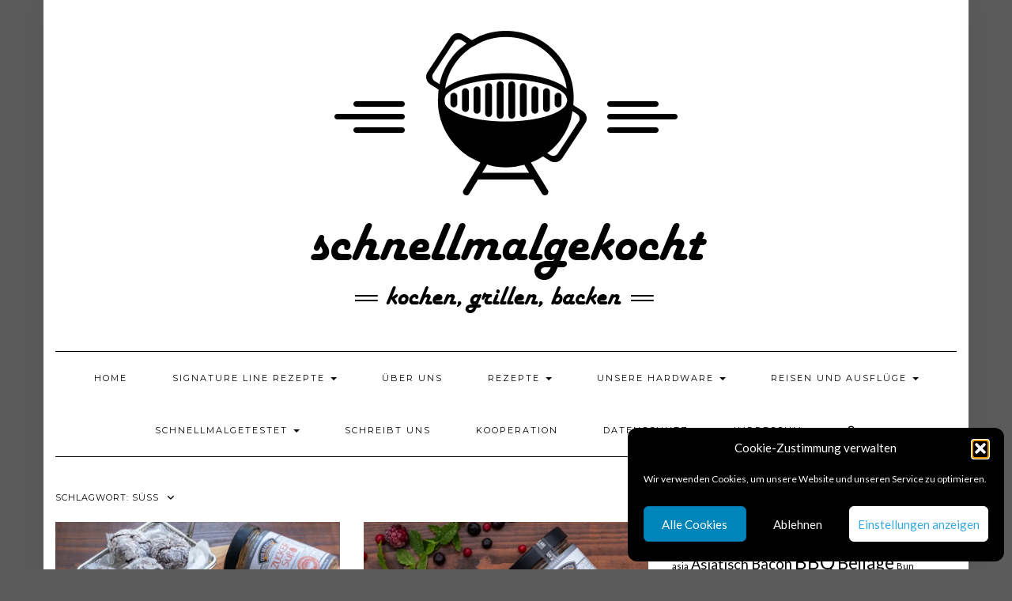

--- FILE ---
content_type: text/html; charset=UTF-8
request_url: https://schnellmalgekocht.de/tag/suess/
body_size: 126529
content:
<!DOCTYPE html>
<html lang="de">
<head>
    <meta charset="UTF-8" />
    <meta http-equiv="X-UA-Compatible" content="IE=edge" />
    <meta name="viewport" content="width=device-width, initial-scale=1" />
        <meta name='robots' content='index, follow, max-image-preview:large, max-snippet:-1, max-video-preview:-1' />
<script type="text/javascript">
/* <![CDATA[ */
window.koko_analytics = {"url":"https:\/\/schnellmalgekocht.de\/wp-admin\/admin-ajax.php?action=koko_analytics_collect","site_url":"https:\/\/schnellmalgekocht.de","post_id":0,"path":"\/tag\/suess\/","method":"none","use_cookie":false};
/* ]]> */
</script>

	<!-- This site is optimized with the Yoast SEO plugin v26.8 - https://yoast.com/product/yoast-seo-wordpress/ -->
	<title>süß Archive &#8211; schnellmalgekocht</title>
	<link rel="canonical" href="https://schnellmalgekocht.de/tag/suess/" />
	<meta property="og:locale" content="de_DE" />
	<meta property="og:type" content="article" />
	<meta property="og:title" content="süß Archive &#8211; schnellmalgekocht" />
	<meta property="og:url" content="https://schnellmalgekocht.de/tag/suess/" />
	<meta property="og:site_name" content="schnellmalgekocht" />
	<meta name="twitter:card" content="summary_large_image" />
	<script type="application/ld+json" class="yoast-schema-graph">{"@context":"https://schema.org","@graph":[{"@type":"CollectionPage","@id":"https://schnellmalgekocht.de/tag/suess/","url":"https://schnellmalgekocht.de/tag/suess/","name":"süß Archive &#8211; schnellmalgekocht","isPartOf":{"@id":"https://schnellmalgekocht.de/#website"},"primaryImageOfPage":{"@id":"https://schnellmalgekocht.de/tag/suess/#primaryimage"},"image":{"@id":"https://schnellmalgekocht.de/tag/suess/#primaryimage"},"thumbnailUrl":"https://i0.wp.com/schnellmalgekocht.de/wp-content/uploads/2023/11/IMG_8942.jpg?fit=800%2C533&ssl=1","breadcrumb":{"@id":"https://schnellmalgekocht.de/tag/suess/#breadcrumb"},"inLanguage":"de"},{"@type":"ImageObject","inLanguage":"de","@id":"https://schnellmalgekocht.de/tag/suess/#primaryimage","url":"https://i0.wp.com/schnellmalgekocht.de/wp-content/uploads/2023/11/IMG_8942.jpg?fit=800%2C533&ssl=1","contentUrl":"https://i0.wp.com/schnellmalgekocht.de/wp-content/uploads/2023/11/IMG_8942.jpg?fit=800%2C533&ssl=1","width":800,"height":533,"caption":"Zuckersüß Cookies"},{"@type":"BreadcrumbList","@id":"https://schnellmalgekocht.de/tag/suess/#breadcrumb","itemListElement":[{"@type":"ListItem","position":1,"name":"Startseite","item":"https://schnellmalgekocht.de/"},{"@type":"ListItem","position":2,"name":"süß"}]},{"@type":"WebSite","@id":"https://schnellmalgekocht.de/#website","url":"https://schnellmalgekocht.de/","name":"schnellmalgekocht","description":"","publisher":{"@id":"https://schnellmalgekocht.de/#organization"},"potentialAction":[{"@type":"SearchAction","target":{"@type":"EntryPoint","urlTemplate":"https://schnellmalgekocht.de/?s={search_term_string}"},"query-input":{"@type":"PropertyValueSpecification","valueRequired":true,"valueName":"search_term_string"}}],"inLanguage":"de"},{"@type":"Organization","@id":"https://schnellmalgekocht.de/#organization","name":"schnellmalgekocht.de","url":"https://schnellmalgekocht.de/","logo":{"@type":"ImageObject","inLanguage":"de","@id":"https://schnellmalgekocht.de/#/schema/logo/image/","url":"https://i0.wp.com/schnellmalgekocht.de/wp-content/uploads/2022/05/schwarz-mit-weissem-Hintergrund-riesig-Kopie.png?fit=2337%2C2196&ssl=1","contentUrl":"https://i0.wp.com/schnellmalgekocht.de/wp-content/uploads/2022/05/schwarz-mit-weissem-Hintergrund-riesig-Kopie.png?fit=2337%2C2196&ssl=1","width":2337,"height":2196,"caption":"schnellmalgekocht.de"},"image":{"@id":"https://schnellmalgekocht.de/#/schema/logo/image/"},"sameAs":["http://www.facebook.com/schnellmalgekocht1909/","https://www.instagram.com/schnellmalgekocht/","https://www.pinterest.de/smgekocht/"]}]}</script>
	<!-- / Yoast SEO plugin. -->


<link rel='dns-prefetch' href='//stats.wp.com' />
<link rel='dns-prefetch' href='//fonts.googleapis.com' />
<link rel='dns-prefetch' href='//v0.wordpress.com' />
<link href='https://fonts.gstatic.com' crossorigin rel='preconnect' />
<link rel='preconnect' href='//i0.wp.com' />
<link rel='preconnect' href='//c0.wp.com' />
<link rel="alternate" type="application/rss+xml" title="schnellmalgekocht &raquo; Feed" href="https://schnellmalgekocht.de/feed/" />
<link rel="alternate" type="application/rss+xml" title="schnellmalgekocht &raquo; Kommentar-Feed" href="https://schnellmalgekocht.de/comments/feed/" />
<link rel="alternate" type="application/rss+xml" title="schnellmalgekocht &raquo; Schlagwort-Feed zu süß" href="https://schnellmalgekocht.de/tag/suess/feed/" />
<script>(()=>{"use strict";const e=[400,500,600,700,800,900],t=e=>`wprm-min-${e}`,n=e=>`wprm-max-${e}`,s=new Set,o="ResizeObserver"in window,r=o?new ResizeObserver((e=>{for(const t of e)c(t.target)})):null,i=.5/(window.devicePixelRatio||1);function c(s){const o=s.getBoundingClientRect().width||0;for(let r=0;r<e.length;r++){const c=e[r],a=o<=c+i;o>c+i?s.classList.add(t(c)):s.classList.remove(t(c)),a?s.classList.add(n(c)):s.classList.remove(n(c))}}function a(e){s.has(e)||(s.add(e),r&&r.observe(e),c(e))}!function(e=document){e.querySelectorAll(".wprm-recipe").forEach(a)}();if(new MutationObserver((e=>{for(const t of e)for(const e of t.addedNodes)e instanceof Element&&(e.matches?.(".wprm-recipe")&&a(e),e.querySelectorAll?.(".wprm-recipe").forEach(a))})).observe(document.documentElement,{childList:!0,subtree:!0}),!o){let e=0;addEventListener("resize",(()=>{e&&cancelAnimationFrame(e),e=requestAnimationFrame((()=>s.forEach(c)))}),{passive:!0})}})();</script><style id='wp-img-auto-sizes-contain-inline-css' type='text/css'>
img:is([sizes=auto i],[sizes^="auto," i]){contain-intrinsic-size:3000px 1500px}
/*# sourceURL=wp-img-auto-sizes-contain-inline-css */
</style>
<style id='wp-emoji-styles-inline-css' type='text/css'>

	img.wp-smiley, img.emoji {
		display: inline !important;
		border: none !important;
		box-shadow: none !important;
		height: 1em !important;
		width: 1em !important;
		margin: 0 0.07em !important;
		vertical-align: -0.1em !important;
		background: none !important;
		padding: 0 !important;
	}
/*# sourceURL=wp-emoji-styles-inline-css */
</style>
<style id='wp-block-library-inline-css' type='text/css'>
:root{--wp-block-synced-color:#7a00df;--wp-block-synced-color--rgb:122,0,223;--wp-bound-block-color:var(--wp-block-synced-color);--wp-editor-canvas-background:#ddd;--wp-admin-theme-color:#007cba;--wp-admin-theme-color--rgb:0,124,186;--wp-admin-theme-color-darker-10:#006ba1;--wp-admin-theme-color-darker-10--rgb:0,107,160.5;--wp-admin-theme-color-darker-20:#005a87;--wp-admin-theme-color-darker-20--rgb:0,90,135;--wp-admin-border-width-focus:2px}@media (min-resolution:192dpi){:root{--wp-admin-border-width-focus:1.5px}}.wp-element-button{cursor:pointer}:root .has-very-light-gray-background-color{background-color:#eee}:root .has-very-dark-gray-background-color{background-color:#313131}:root .has-very-light-gray-color{color:#eee}:root .has-very-dark-gray-color{color:#313131}:root .has-vivid-green-cyan-to-vivid-cyan-blue-gradient-background{background:linear-gradient(135deg,#00d084,#0693e3)}:root .has-purple-crush-gradient-background{background:linear-gradient(135deg,#34e2e4,#4721fb 50%,#ab1dfe)}:root .has-hazy-dawn-gradient-background{background:linear-gradient(135deg,#faaca8,#dad0ec)}:root .has-subdued-olive-gradient-background{background:linear-gradient(135deg,#fafae1,#67a671)}:root .has-atomic-cream-gradient-background{background:linear-gradient(135deg,#fdd79a,#004a59)}:root .has-nightshade-gradient-background{background:linear-gradient(135deg,#330968,#31cdcf)}:root .has-midnight-gradient-background{background:linear-gradient(135deg,#020381,#2874fc)}:root{--wp--preset--font-size--normal:16px;--wp--preset--font-size--huge:42px}.has-regular-font-size{font-size:1em}.has-larger-font-size{font-size:2.625em}.has-normal-font-size{font-size:var(--wp--preset--font-size--normal)}.has-huge-font-size{font-size:var(--wp--preset--font-size--huge)}.has-text-align-center{text-align:center}.has-text-align-left{text-align:left}.has-text-align-right{text-align:right}.has-fit-text{white-space:nowrap!important}#end-resizable-editor-section{display:none}.aligncenter{clear:both}.items-justified-left{justify-content:flex-start}.items-justified-center{justify-content:center}.items-justified-right{justify-content:flex-end}.items-justified-space-between{justify-content:space-between}.screen-reader-text{border:0;clip-path:inset(50%);height:1px;margin:-1px;overflow:hidden;padding:0;position:absolute;width:1px;word-wrap:normal!important}.screen-reader-text:focus{background-color:#ddd;clip-path:none;color:#444;display:block;font-size:1em;height:auto;left:5px;line-height:normal;padding:15px 23px 14px;text-decoration:none;top:5px;width:auto;z-index:100000}html :where(.has-border-color){border-style:solid}html :where([style*=border-top-color]){border-top-style:solid}html :where([style*=border-right-color]){border-right-style:solid}html :where([style*=border-bottom-color]){border-bottom-style:solid}html :where([style*=border-left-color]){border-left-style:solid}html :where([style*=border-width]){border-style:solid}html :where([style*=border-top-width]){border-top-style:solid}html :where([style*=border-right-width]){border-right-style:solid}html :where([style*=border-bottom-width]){border-bottom-style:solid}html :where([style*=border-left-width]){border-left-style:solid}html :where(img[class*=wp-image-]){height:auto;max-width:100%}:where(figure){margin:0 0 1em}html :where(.is-position-sticky){--wp-admin--admin-bar--position-offset:var(--wp-admin--admin-bar--height,0px)}@media screen and (max-width:600px){html :where(.is-position-sticky){--wp-admin--admin-bar--position-offset:0px}}

/*# sourceURL=wp-block-library-inline-css */
</style><style id='wp-block-heading-inline-css' type='text/css'>
h1:where(.wp-block-heading).has-background,h2:where(.wp-block-heading).has-background,h3:where(.wp-block-heading).has-background,h4:where(.wp-block-heading).has-background,h5:where(.wp-block-heading).has-background,h6:where(.wp-block-heading).has-background{padding:1.25em 2.375em}h1.has-text-align-left[style*=writing-mode]:where([style*=vertical-lr]),h1.has-text-align-right[style*=writing-mode]:where([style*=vertical-rl]),h2.has-text-align-left[style*=writing-mode]:where([style*=vertical-lr]),h2.has-text-align-right[style*=writing-mode]:where([style*=vertical-rl]),h3.has-text-align-left[style*=writing-mode]:where([style*=vertical-lr]),h3.has-text-align-right[style*=writing-mode]:where([style*=vertical-rl]),h4.has-text-align-left[style*=writing-mode]:where([style*=vertical-lr]),h4.has-text-align-right[style*=writing-mode]:where([style*=vertical-rl]),h5.has-text-align-left[style*=writing-mode]:where([style*=vertical-lr]),h5.has-text-align-right[style*=writing-mode]:where([style*=vertical-rl]),h6.has-text-align-left[style*=writing-mode]:where([style*=vertical-lr]),h6.has-text-align-right[style*=writing-mode]:where([style*=vertical-rl]){rotate:180deg}
/*# sourceURL=https://c0.wp.com/c/6.9/wp-includes/blocks/heading/style.min.css */
</style>
<style id='wp-block-paragraph-inline-css' type='text/css'>
.is-small-text{font-size:.875em}.is-regular-text{font-size:1em}.is-large-text{font-size:2.25em}.is-larger-text{font-size:3em}.has-drop-cap:not(:focus):first-letter{float:left;font-size:8.4em;font-style:normal;font-weight:100;line-height:.68;margin:.05em .1em 0 0;text-transform:uppercase}body.rtl .has-drop-cap:not(:focus):first-letter{float:none;margin-left:.1em}p.has-drop-cap.has-background{overflow:hidden}:root :where(p.has-background){padding:1.25em 2.375em}:where(p.has-text-color:not(.has-link-color)) a{color:inherit}p.has-text-align-left[style*="writing-mode:vertical-lr"],p.has-text-align-right[style*="writing-mode:vertical-rl"]{rotate:180deg}
/*# sourceURL=https://c0.wp.com/c/6.9/wp-includes/blocks/paragraph/style.min.css */
</style>
<style id='global-styles-inline-css' type='text/css'>
:root{--wp--preset--aspect-ratio--square: 1;--wp--preset--aspect-ratio--4-3: 4/3;--wp--preset--aspect-ratio--3-4: 3/4;--wp--preset--aspect-ratio--3-2: 3/2;--wp--preset--aspect-ratio--2-3: 2/3;--wp--preset--aspect-ratio--16-9: 16/9;--wp--preset--aspect-ratio--9-16: 9/16;--wp--preset--color--black: #000000;--wp--preset--color--cyan-bluish-gray: #abb8c3;--wp--preset--color--white: #ffffff;--wp--preset--color--pale-pink: #f78da7;--wp--preset--color--vivid-red: #cf2e2e;--wp--preset--color--luminous-vivid-orange: #ff6900;--wp--preset--color--luminous-vivid-amber: #fcb900;--wp--preset--color--light-green-cyan: #7bdcb5;--wp--preset--color--vivid-green-cyan: #00d084;--wp--preset--color--pale-cyan-blue: #8ed1fc;--wp--preset--color--vivid-cyan-blue: #0693e3;--wp--preset--color--vivid-purple: #9b51e0;--wp--preset--gradient--vivid-cyan-blue-to-vivid-purple: linear-gradient(135deg,rgb(6,147,227) 0%,rgb(155,81,224) 100%);--wp--preset--gradient--light-green-cyan-to-vivid-green-cyan: linear-gradient(135deg,rgb(122,220,180) 0%,rgb(0,208,130) 100%);--wp--preset--gradient--luminous-vivid-amber-to-luminous-vivid-orange: linear-gradient(135deg,rgb(252,185,0) 0%,rgb(255,105,0) 100%);--wp--preset--gradient--luminous-vivid-orange-to-vivid-red: linear-gradient(135deg,rgb(255,105,0) 0%,rgb(207,46,46) 100%);--wp--preset--gradient--very-light-gray-to-cyan-bluish-gray: linear-gradient(135deg,rgb(238,238,238) 0%,rgb(169,184,195) 100%);--wp--preset--gradient--cool-to-warm-spectrum: linear-gradient(135deg,rgb(74,234,220) 0%,rgb(151,120,209) 20%,rgb(207,42,186) 40%,rgb(238,44,130) 60%,rgb(251,105,98) 80%,rgb(254,248,76) 100%);--wp--preset--gradient--blush-light-purple: linear-gradient(135deg,rgb(255,206,236) 0%,rgb(152,150,240) 100%);--wp--preset--gradient--blush-bordeaux: linear-gradient(135deg,rgb(254,205,165) 0%,rgb(254,45,45) 50%,rgb(107,0,62) 100%);--wp--preset--gradient--luminous-dusk: linear-gradient(135deg,rgb(255,203,112) 0%,rgb(199,81,192) 50%,rgb(65,88,208) 100%);--wp--preset--gradient--pale-ocean: linear-gradient(135deg,rgb(255,245,203) 0%,rgb(182,227,212) 50%,rgb(51,167,181) 100%);--wp--preset--gradient--electric-grass: linear-gradient(135deg,rgb(202,248,128) 0%,rgb(113,206,126) 100%);--wp--preset--gradient--midnight: linear-gradient(135deg,rgb(2,3,129) 0%,rgb(40,116,252) 100%);--wp--preset--font-size--small: 13px;--wp--preset--font-size--medium: 20px;--wp--preset--font-size--large: 36px;--wp--preset--font-size--x-large: 42px;--wp--preset--spacing--20: 0.44rem;--wp--preset--spacing--30: 0.67rem;--wp--preset--spacing--40: 1rem;--wp--preset--spacing--50: 1.5rem;--wp--preset--spacing--60: 2.25rem;--wp--preset--spacing--70: 3.38rem;--wp--preset--spacing--80: 5.06rem;--wp--preset--shadow--natural: 6px 6px 9px rgba(0, 0, 0, 0.2);--wp--preset--shadow--deep: 12px 12px 50px rgba(0, 0, 0, 0.4);--wp--preset--shadow--sharp: 6px 6px 0px rgba(0, 0, 0, 0.2);--wp--preset--shadow--outlined: 6px 6px 0px -3px rgb(255, 255, 255), 6px 6px rgb(0, 0, 0);--wp--preset--shadow--crisp: 6px 6px 0px rgb(0, 0, 0);}:where(.is-layout-flex){gap: 0.5em;}:where(.is-layout-grid){gap: 0.5em;}body .is-layout-flex{display: flex;}.is-layout-flex{flex-wrap: wrap;align-items: center;}.is-layout-flex > :is(*, div){margin: 0;}body .is-layout-grid{display: grid;}.is-layout-grid > :is(*, div){margin: 0;}:where(.wp-block-columns.is-layout-flex){gap: 2em;}:where(.wp-block-columns.is-layout-grid){gap: 2em;}:where(.wp-block-post-template.is-layout-flex){gap: 1.25em;}:where(.wp-block-post-template.is-layout-grid){gap: 1.25em;}.has-black-color{color: var(--wp--preset--color--black) !important;}.has-cyan-bluish-gray-color{color: var(--wp--preset--color--cyan-bluish-gray) !important;}.has-white-color{color: var(--wp--preset--color--white) !important;}.has-pale-pink-color{color: var(--wp--preset--color--pale-pink) !important;}.has-vivid-red-color{color: var(--wp--preset--color--vivid-red) !important;}.has-luminous-vivid-orange-color{color: var(--wp--preset--color--luminous-vivid-orange) !important;}.has-luminous-vivid-amber-color{color: var(--wp--preset--color--luminous-vivid-amber) !important;}.has-light-green-cyan-color{color: var(--wp--preset--color--light-green-cyan) !important;}.has-vivid-green-cyan-color{color: var(--wp--preset--color--vivid-green-cyan) !important;}.has-pale-cyan-blue-color{color: var(--wp--preset--color--pale-cyan-blue) !important;}.has-vivid-cyan-blue-color{color: var(--wp--preset--color--vivid-cyan-blue) !important;}.has-vivid-purple-color{color: var(--wp--preset--color--vivid-purple) !important;}.has-black-background-color{background-color: var(--wp--preset--color--black) !important;}.has-cyan-bluish-gray-background-color{background-color: var(--wp--preset--color--cyan-bluish-gray) !important;}.has-white-background-color{background-color: var(--wp--preset--color--white) !important;}.has-pale-pink-background-color{background-color: var(--wp--preset--color--pale-pink) !important;}.has-vivid-red-background-color{background-color: var(--wp--preset--color--vivid-red) !important;}.has-luminous-vivid-orange-background-color{background-color: var(--wp--preset--color--luminous-vivid-orange) !important;}.has-luminous-vivid-amber-background-color{background-color: var(--wp--preset--color--luminous-vivid-amber) !important;}.has-light-green-cyan-background-color{background-color: var(--wp--preset--color--light-green-cyan) !important;}.has-vivid-green-cyan-background-color{background-color: var(--wp--preset--color--vivid-green-cyan) !important;}.has-pale-cyan-blue-background-color{background-color: var(--wp--preset--color--pale-cyan-blue) !important;}.has-vivid-cyan-blue-background-color{background-color: var(--wp--preset--color--vivid-cyan-blue) !important;}.has-vivid-purple-background-color{background-color: var(--wp--preset--color--vivid-purple) !important;}.has-black-border-color{border-color: var(--wp--preset--color--black) !important;}.has-cyan-bluish-gray-border-color{border-color: var(--wp--preset--color--cyan-bluish-gray) !important;}.has-white-border-color{border-color: var(--wp--preset--color--white) !important;}.has-pale-pink-border-color{border-color: var(--wp--preset--color--pale-pink) !important;}.has-vivid-red-border-color{border-color: var(--wp--preset--color--vivid-red) !important;}.has-luminous-vivid-orange-border-color{border-color: var(--wp--preset--color--luminous-vivid-orange) !important;}.has-luminous-vivid-amber-border-color{border-color: var(--wp--preset--color--luminous-vivid-amber) !important;}.has-light-green-cyan-border-color{border-color: var(--wp--preset--color--light-green-cyan) !important;}.has-vivid-green-cyan-border-color{border-color: var(--wp--preset--color--vivid-green-cyan) !important;}.has-pale-cyan-blue-border-color{border-color: var(--wp--preset--color--pale-cyan-blue) !important;}.has-vivid-cyan-blue-border-color{border-color: var(--wp--preset--color--vivid-cyan-blue) !important;}.has-vivid-purple-border-color{border-color: var(--wp--preset--color--vivid-purple) !important;}.has-vivid-cyan-blue-to-vivid-purple-gradient-background{background: var(--wp--preset--gradient--vivid-cyan-blue-to-vivid-purple) !important;}.has-light-green-cyan-to-vivid-green-cyan-gradient-background{background: var(--wp--preset--gradient--light-green-cyan-to-vivid-green-cyan) !important;}.has-luminous-vivid-amber-to-luminous-vivid-orange-gradient-background{background: var(--wp--preset--gradient--luminous-vivid-amber-to-luminous-vivid-orange) !important;}.has-luminous-vivid-orange-to-vivid-red-gradient-background{background: var(--wp--preset--gradient--luminous-vivid-orange-to-vivid-red) !important;}.has-very-light-gray-to-cyan-bluish-gray-gradient-background{background: var(--wp--preset--gradient--very-light-gray-to-cyan-bluish-gray) !important;}.has-cool-to-warm-spectrum-gradient-background{background: var(--wp--preset--gradient--cool-to-warm-spectrum) !important;}.has-blush-light-purple-gradient-background{background: var(--wp--preset--gradient--blush-light-purple) !important;}.has-blush-bordeaux-gradient-background{background: var(--wp--preset--gradient--blush-bordeaux) !important;}.has-luminous-dusk-gradient-background{background: var(--wp--preset--gradient--luminous-dusk) !important;}.has-pale-ocean-gradient-background{background: var(--wp--preset--gradient--pale-ocean) !important;}.has-electric-grass-gradient-background{background: var(--wp--preset--gradient--electric-grass) !important;}.has-midnight-gradient-background{background: var(--wp--preset--gradient--midnight) !important;}.has-small-font-size{font-size: var(--wp--preset--font-size--small) !important;}.has-medium-font-size{font-size: var(--wp--preset--font-size--medium) !important;}.has-large-font-size{font-size: var(--wp--preset--font-size--large) !important;}.has-x-large-font-size{font-size: var(--wp--preset--font-size--x-large) !important;}
/*# sourceURL=global-styles-inline-css */
</style>

<style id='classic-theme-styles-inline-css' type='text/css'>
/*! This file is auto-generated */
.wp-block-button__link{color:#fff;background-color:#32373c;border-radius:9999px;box-shadow:none;text-decoration:none;padding:calc(.667em + 2px) calc(1.333em + 2px);font-size:1.125em}.wp-block-file__button{background:#32373c;color:#fff;text-decoration:none}
/*# sourceURL=/wp-includes/css/classic-themes.min.css */
</style>
<link rel='stylesheet' id='wprm-public-css' href='https://schnellmalgekocht.de/wp-content/plugins/wp-recipe-maker/dist/public-modern.css?ver=10.3.2' type='text/css' media='all' />
<link rel='stylesheet' id='wprmp-public-css' href='https://schnellmalgekocht.de/wp-content/plugins/wp-recipe-maker-premium/dist/public-pro.css?ver=10.3.4' type='text/css' media='all' />
<link rel='stylesheet' id='cmplz-general-css' href='https://schnellmalgekocht.de/wp-content/plugins/complianz-gdpr/assets/css/cookieblocker.min.css?ver=1765900127' type='text/css' media='all' />
<link rel='stylesheet' id='cryptx-styles-css' href='https://schnellmalgekocht.de/wp-content/plugins/cryptx/css/cryptx.css?ver=4.0.8' type='text/css' media='all' />
<link rel='stylesheet' id='kale-fonts-css' href='https://fonts.googleapis.com/css?family=Montserrat%3A400%2C700%7CLato%3A400%2C700%2C300%2C300italic%2C400italic%2C700italic%7CRaleway%3A200%7CCaveat&#038;subset=latin%2Clatin-ext' type='text/css' media='all' />
<link rel='stylesheet' id='bootstrap-css' href='https://schnellmalgekocht.de/wp-content/themes/kale/assets/css/bootstrap.min.css?ver=6.9' type='text/css' media='all' />
<link rel='stylesheet' id='bootstrap-select-css' href='https://schnellmalgekocht.de/wp-content/themes/kale/assets/css/bootstrap-select.min.css?ver=6.9' type='text/css' media='all' />
<link rel='stylesheet' id='smartmenus-bootstrap-css' href='https://schnellmalgekocht.de/wp-content/themes/kale/assets/css/jquery.smartmenus.bootstrap.css?ver=6.9' type='text/css' media='all' />
<link rel='stylesheet' id='fontawesome-css' href='https://schnellmalgekocht.de/wp-content/themes/kale/assets/css/fontawesome.min.css?ver=6.9' type='text/css' media='all' />
<link rel='stylesheet' id='fontawesome-all-css' href='https://schnellmalgekocht.de/wp-content/themes/kale/assets/css/all.min.css?ver=6.9' type='text/css' media='all' />
<link rel='stylesheet' id='owl-carousel-css' href='https://schnellmalgekocht.de/wp-content/themes/kale/assets/css/owl.carousel.css?ver=6.9' type='text/css' media='all' />
<link rel='stylesheet' id='kale-style-css' href='https://schnellmalgekocht.de/wp-content/themes/kale/style.css?ver=6.9' type='text/css' media='all' />
<link rel='stylesheet' id='recent-posts-widget-with-thumbnails-public-style-css' href='https://schnellmalgekocht.de/wp-content/plugins/recent-posts-widget-with-thumbnails/public.css?ver=7.1.1' type='text/css' media='all' />
<link rel='stylesheet' id='wpgdprc-front-css-css' href='https://schnellmalgekocht.de/wp-content/plugins/wp-gdpr-compliance/Assets/css/front.css?ver=1706543409' type='text/css' media='all' />
<style id='wpgdprc-front-css-inline-css' type='text/css'>
:root{--wp-gdpr--bar--background-color: #000000;--wp-gdpr--bar--color: #ffffff;--wp-gdpr--button--background-color: #000000;--wp-gdpr--button--background-color--darken: #000000;--wp-gdpr--button--color: #ffffff;}
/*# sourceURL=wpgdprc-front-css-inline-css */
</style>
<script type="text/javascript" src="https://c0.wp.com/c/6.9/wp-includes/js/jquery/jquery.min.js" id="jquery-core-js"></script>
<script type="text/javascript" src="https://c0.wp.com/c/6.9/wp-includes/js/jquery/jquery-migrate.min.js" id="jquery-migrate-js"></script>
<script type="text/javascript" id="cryptx-js-js-extra">
/* <![CDATA[ */
var cryptxConfig = {"iterations":"10000","keyLength":"32","ivLength":"16","saltLength":"16","cipher":"aes-256-gcm"};
//# sourceURL=cryptx-js-js-extra
/* ]]> */
</script>
<script type="text/javascript" src="https://schnellmalgekocht.de/wp-content/plugins/cryptx/js/cryptx.min.js?ver=4.0.8" id="cryptx-js-js"></script>
<script type="text/javascript" id="wpgdprc-front-js-js-extra">
/* <![CDATA[ */
var wpgdprcFront = {"ajaxUrl":"https://schnellmalgekocht.de/wp-admin/admin-ajax.php","ajaxNonce":"3890fdafd2","ajaxArg":"security","pluginPrefix":"wpgdprc","blogId":"1","isMultiSite":"","locale":"de_DE","showSignUpModal":"","showFormModal":"","cookieName":"wpgdprc-consent","consentVersion":"","path":"/","prefix":"wpgdprc"};
//# sourceURL=wpgdprc-front-js-js-extra
/* ]]> */
</script>
<script type="text/javascript" src="https://schnellmalgekocht.de/wp-content/plugins/wp-gdpr-compliance/Assets/js/front.min.js?ver=1706543409" id="wpgdprc-front-js-js"></script>
<link rel="https://api.w.org/" href="https://schnellmalgekocht.de/wp-json/" /><link rel="alternate" title="JSON" type="application/json" href="https://schnellmalgekocht.de/wp-json/wp/v2/tags/145" /><link rel="EditURI" type="application/rsd+xml" title="RSD" href="https://schnellmalgekocht.de/xmlrpc.php?rsd" />
<meta name="generator" content="WordPress 6.9" />
	<link rel="preconnect" href="https://fonts.googleapis.com">
	<link rel="preconnect" href="https://fonts.gstatic.com">
	
		<!-- GA Google Analytics @ https://m0n.co/ga -->
		<script async src="https://www.googletagmanager.com/gtag/js?id=G-1J10VKEPLZ"></script>
		<script>
			window.dataLayer = window.dataLayer || [];
			function gtag(){dataLayer.push(arguments);}
			gtag('js', new Date());
			gtag('config', 'G-1J10VKEPLZ');
		</script>

			<script type="text/javascript" async defer data-pin-color="red"  data-pin-height="28"  data-pin-hover="true"
			src="https://schnellmalgekocht.de/wp-content/plugins/pinterest-pin-it-button-on-image-hover-and-post/js/pinit.js"></script>
		<style type="text/css"> .tippy-box[data-theme~="wprm"] { background-color: #333333; color: #FFFFFF; } .tippy-box[data-theme~="wprm"][data-placement^="top"] > .tippy-arrow::before { border-top-color: #333333; } .tippy-box[data-theme~="wprm"][data-placement^="bottom"] > .tippy-arrow::before { border-bottom-color: #333333; } .tippy-box[data-theme~="wprm"][data-placement^="left"] > .tippy-arrow::before { border-left-color: #333333; } .tippy-box[data-theme~="wprm"][data-placement^="right"] > .tippy-arrow::before { border-right-color: #333333; } .tippy-box[data-theme~="wprm"] a { color: #FFFFFF; } .wprm-comment-rating svg { width: 18px !important; height: 18px !important; } img.wprm-comment-rating { width: 90px !important; height: 18px !important; } body { --comment-rating-star-color: #343434; } body { --wprm-popup-font-size: 16px; } body { --wprm-popup-background: #ffffff; } body { --wprm-popup-title: #000000; } body { --wprm-popup-content: #444444; } body { --wprm-popup-button-background: #444444; } body { --wprm-popup-button-text: #ffffff; } body { --wprm-popup-accent: #747B2D; }</style><style type="text/css">.wprm-glossary-term {color: #5A822B;text-decoration: underline;cursor: help;}</style>	<style>img#wpstats{display:none}</style>
					<style>.cmplz-hidden {
					display: none !important;
				}</style><style type="text/css">.recentcomments a{display:inline !important;padding:0 !important;margin:0 !important;}</style><style type="text/css" id="custom-background-css">
body.custom-background { background-color: #5b5b5b; }
</style>
	<link rel="icon" href="https://i0.wp.com/schnellmalgekocht.de/wp-content/uploads/2019/01/cropped-schwarz-mit-wei%C2%B7em-Hintergrund-mittel-3.png?fit=32%2C32&#038;ssl=1" sizes="32x32" />
<link rel="icon" href="https://i0.wp.com/schnellmalgekocht.de/wp-content/uploads/2019/01/cropped-schwarz-mit-wei%C2%B7em-Hintergrund-mittel-3.png?fit=192%2C192&#038;ssl=1" sizes="192x192" />
<link rel="apple-touch-icon" href="https://i0.wp.com/schnellmalgekocht.de/wp-content/uploads/2019/01/cropped-schwarz-mit-wei%C2%B7em-Hintergrund-mittel-3.png?fit=180%2C180&#038;ssl=1" />
<meta name="msapplication-TileImage" content="https://i0.wp.com/schnellmalgekocht.de/wp-content/uploads/2019/01/cropped-schwarz-mit-wei%C2%B7em-Hintergrund-mittel-3.png?fit=270%2C270&#038;ssl=1" />
<style id="kirki-inline-styles"></style>	<style id="egf-frontend-styles" type="text/css">
		p {} h1 {} h2 {} h3 {} h4 {} h5 {} h6 {} 	</style>
	<link rel='stylesheet' id='jetpack-swiper-library-css' href='https://c0.wp.com/p/jetpack/15.4/_inc/blocks/swiper.css' type='text/css' media='all' />
<link rel='stylesheet' id='jetpack-carousel-css' href='https://c0.wp.com/p/jetpack/15.4/modules/carousel/jetpack-carousel.css' type='text/css' media='all' />
</head>

<body data-cmplz=1 class="archive tag tag-suess tag-145 custom-background wp-custom-logo wp-theme-kale">
<a class="skip-link screen-reader-text" href="#content">
Skip to content</a>

<div class="main-wrapper">
    <div class="container">

        <!-- Header -->
        <header class="header" role="banner">

            
            <!-- Header Row 2 -->
            <div class="header-row-2">
                <div class="logo">
                    <a href="https://schnellmalgekocht.de/" class="custom-logo-link" rel="home"><img width="586" height="384" src="https://i0.wp.com/schnellmalgekocht.de/wp-content/uploads/2019/01/cropped-schwarz-mit-wei%C2%B7em-Hintergrund-mittel-2.png?fit=586%2C384&amp;ssl=1" class="custom-logo" alt="schnellmalgekocht" decoding="async" fetchpriority="high" data-attachment-id="6055" data-permalink="https://schnellmalgekocht.de/cropped-schwarz-mit-wei%c2%b7em-hintergrund-mittel-2-png/" data-orig-file="https://i0.wp.com/schnellmalgekocht.de/wp-content/uploads/2019/01/cropped-schwarz-mit-wei%C2%B7em-Hintergrund-mittel-2.png?fit=586%2C384&amp;ssl=1" data-orig-size="586,384" data-comments-opened="1" data-image-meta="{&quot;aperture&quot;:&quot;0&quot;,&quot;credit&quot;:&quot;&quot;,&quot;camera&quot;:&quot;&quot;,&quot;caption&quot;:&quot;&quot;,&quot;created_timestamp&quot;:&quot;0&quot;,&quot;copyright&quot;:&quot;&quot;,&quot;focal_length&quot;:&quot;0&quot;,&quot;iso&quot;:&quot;0&quot;,&quot;shutter_speed&quot;:&quot;0&quot;,&quot;title&quot;:&quot;&quot;,&quot;orientation&quot;:&quot;0&quot;}" data-image-title="cropped-schwarz-mit-wei·em-Hintergrund-mittel-2.png" data-image-description="&lt;p&gt;http://schnellmalgekocht.de/wp-content/uploads/2019/01/cropped-schwarz-mit-wei·em-Hintergrund-mittel-2.png&lt;/p&gt;
" data-image-caption="" data-medium-file="https://i0.wp.com/schnellmalgekocht.de/wp-content/uploads/2019/01/cropped-schwarz-mit-wei%C2%B7em-Hintergrund-mittel-2.png?fit=300%2C197&amp;ssl=1" data-large-file="https://i0.wp.com/schnellmalgekocht.de/wp-content/uploads/2019/01/cropped-schwarz-mit-wei%C2%B7em-Hintergrund-mittel-2.png?fit=586%2C384&amp;ssl=1" /></a>                </div>
                                <div class="tagline"></div>
                            </div>
            <!-- /Header Row 2 -->


            <!-- Header Row 3 -->
            <div class="header-row-3">
                <nav class="navbar navbar-default" role="navigation" aria-label="Main navigation">
                    <div class="navbar-header">
                        <button type="button" class="navbar-toggle collapsed" data-toggle="collapse" data-target=".header-row-3 .navbar-collapse" aria-expanded="false">
                        <span class="sr-only">Toggle Navigation</span>
                        <span class="icon-bar"></span>
                        <span class="icon-bar"></span>
                        <span class="icon-bar"></span>
                        </button>
                    </div>
                    <!-- Navigation -->
                    <div class="navbar-collapse collapse"><ul id="menu-menue" class="nav navbar-nav"><li id="menu-item-83" class="menu-item menu-item-type-custom menu-item-object-custom menu-item-home menu-item-83"><a href="http://schnellmalgekocht.de/">Home</a></li>
<li id="menu-item-18487" class="menu-item menu-item-type-post_type menu-item-object-page menu-item-has-children menu-item-18487 dropdown"><a href="#" data-toggle="dropdown" class="dropdown-toggle" aria-haspopup="true">Signature Line Rezepte <span class="caret"></span></a>
<ul role="menu" class=" dropdown-menu">
	<li id="menu-item-18493" class="menu-item menu-item-type-taxonomy menu-item-object-category menu-item-18493"><a href="https://schnellmalgekocht.de/category/suppenkasper/">Suppenkasper</a></li>
	<li id="menu-item-18492" class="menu-item menu-item-type-taxonomy menu-item-object-category menu-item-18492"><a href="https://schnellmalgekocht.de/category/gulaschkanone/">Gulaschkanone</a></li>
	<li id="menu-item-18491" class="menu-item menu-item-type-taxonomy menu-item-object-category menu-item-18491"><a href="https://schnellmalgekocht.de/category/zuckersuess/">Zuckersüß</a></li>
</ul>
</li>
<li id="menu-item-70" class="menu-item menu-item-type-post_type menu-item-object-page menu-item-70"><a href="https://schnellmalgekocht.de/ueber-uns/">Über uns</a></li>
<li id="menu-item-71" class="menu-item menu-item-type-post_type menu-item-object-page menu-item-has-children menu-item-71 dropdown"><a href="#" data-toggle="dropdown" class="dropdown-toggle" aria-haspopup="true">Rezepte <span class="caret"></span></a>
<ul role="menu" class=" dropdown-menu">
	<li id="menu-item-18485" class="menu-item menu-item-type-taxonomy menu-item-object-category menu-item-18485"><a href="https://schnellmalgekocht.de/category/signature-line-rezepte/">Signature Line Rezepte</a></li>
	<li id="menu-item-243" class="menu-item menu-item-type-taxonomy menu-item-object-category menu-item-243"><a href="https://schnellmalgekocht.de/category/rind/">Rind</a></li>
	<li id="menu-item-250" class="menu-item menu-item-type-taxonomy menu-item-object-category menu-item-250"><a href="https://schnellmalgekocht.de/category/schwein/">Schwein</a></li>
	<li id="menu-item-247" class="menu-item menu-item-type-taxonomy menu-item-object-category menu-item-247"><a href="https://schnellmalgekocht.de/category/gefluegel/">Geflügel</a></li>
	<li id="menu-item-246" class="menu-item menu-item-type-taxonomy menu-item-object-category menu-item-246"><a href="https://schnellmalgekocht.de/category/fisch-meeresfruechte/">Fisch &amp; Meeresfrüchte</a></li>
	<li id="menu-item-376" class="menu-item menu-item-type-taxonomy menu-item-object-category menu-item-376"><a href="https://schnellmalgekocht.de/category/dutchoven/">Dutch Oven</a></li>
	<li id="menu-item-245" class="menu-item menu-item-type-taxonomy menu-item-object-category menu-item-245"><a href="https://schnellmalgekocht.de/category/burger/">Burger &amp; Sandwiches</a></li>
	<li id="menu-item-10085" class="menu-item menu-item-type-taxonomy menu-item-object-category menu-item-10085"><a href="https://schnellmalgekocht.de/category/brot-broetchen-und-buns/">Brot, Brötchen und Buns</a></li>
	<li id="menu-item-244" class="menu-item menu-item-type-taxonomy menu-item-object-category menu-item-244"><a href="https://schnellmalgekocht.de/category/beilagen-und-salate/">Beilagen und Salate</a></li>
	<li id="menu-item-249" class="menu-item menu-item-type-taxonomy menu-item-object-category menu-item-249"><a href="https://schnellmalgekocht.de/category/marinaden-rubs-saucen-chutneys/">Marinaden, Rubs, Saucen, Chutneys, Dips, Würzbutter</a></li>
	<li id="menu-item-251" class="menu-item menu-item-type-taxonomy menu-item-object-category menu-item-251"><a href="https://schnellmalgekocht.de/category/suesses-und-nachtisch/">Süßes und Nachtisch</a></li>
	<li id="menu-item-2327" class="menu-item menu-item-type-taxonomy menu-item-object-category menu-item-2327"><a href="https://schnellmalgekocht.de/category/sous-vide/">Sous vide</a></li>
	<li id="menu-item-557" class="menu-item menu-item-type-taxonomy menu-item-object-category menu-item-557"><a href="https://schnellmalgekocht.de/category/pasta/">Pasta</a></li>
	<li id="menu-item-558" class="menu-item menu-item-type-taxonomy menu-item-object-category menu-item-558"><a href="https://schnellmalgekocht.de/category/vegetarisches/">Vegetarisches</a></li>
	<li id="menu-item-248" class="menu-item menu-item-type-taxonomy menu-item-object-category menu-item-248"><a href="https://schnellmalgekocht.de/category/getraenke/">Getränke</a></li>
</ul>
</li>
<li id="menu-item-69" class="menu-item menu-item-type-post_type menu-item-object-page menu-item-has-children menu-item-69 dropdown"><a href="#" data-toggle="dropdown" class="dropdown-toggle" aria-haspopup="true">Unsere Hardware <span class="caret"></span></a>
<ul role="menu" class=" dropdown-menu">
	<li id="menu-item-97" class="menu-item menu-item-type-post_type menu-item-object-page menu-item-97"><a href="https://schnellmalgekocht.de/kochen/">Kochen und Backen</a></li>
	<li id="menu-item-99" class="menu-item menu-item-type-post_type menu-item-object-page menu-item-99"><a href="https://schnellmalgekocht.de/grillen/">Grillen</a></li>
	<li id="menu-item-264" class="menu-item menu-item-type-post_type menu-item-object-page menu-item-264"><a href="https://schnellmalgekocht.de/fotoausruestung/">Fotoausrüstung</a></li>
</ul>
</li>
<li id="menu-item-182" class="menu-item menu-item-type-post_type menu-item-object-page menu-item-has-children menu-item-182 dropdown"><a href="#" data-toggle="dropdown" class="dropdown-toggle" aria-haspopup="true">Reisen und Ausflüge <span class="caret"></span></a>
<ul role="menu" class=" dropdown-menu">
	<li id="menu-item-17358" class="menu-item menu-item-type-post_type menu-item-object-post menu-item-17358"><a href="https://schnellmalgekocht.de/bali-2022/">Bali 2022</a></li>
	<li id="menu-item-7716" class="menu-item menu-item-type-post_type menu-item-object-post menu-item-7716"><a href="https://schnellmalgekocht.de/lagerfeuer-kochkurs-bei-carsten-bothe/">Lagerfeuer-Kochkurs bei Carsten Bothe</a></li>
	<li id="menu-item-7936" class="menu-item menu-item-type-post_type menu-item-object-post menu-item-7936"><a href="https://schnellmalgekocht.de/usa-2019-teil-2-new-york-city/">USA 2019 Teil 2 New York City</a></li>
	<li id="menu-item-7360" class="menu-item menu-item-type-post_type menu-item-object-post menu-item-7360"><a href="https://schnellmalgekocht.de/usa-2019-teil-1-florida-orlando-area/">USA 2019 Teil 1 Florida- Orlando Area</a></li>
	<li id="menu-item-5252" class="menu-item menu-item-type-post_type menu-item-object-post menu-item-5252"><a href="https://schnellmalgekocht.de/kuechenfuehrung-im-tui-magic-life-kalawy/">Küchenführung im TUI Magic Life Kalawy</a></li>
	<li id="menu-item-4976" class="menu-item menu-item-type-post_type menu-item-object-post menu-item-4976"><a href="https://schnellmalgekocht.de/23-deutsche-grillmeisterschaft-in-fulda/">23. Deutsche Grillmeisterschaft in Fulda</a></li>
	<li id="menu-item-3801" class="menu-item menu-item-type-post_type menu-item-object-post menu-item-3801"><a href="https://schnellmalgekocht.de/?p=3671">Five Guys</a></li>
	<li id="menu-item-3156" class="menu-item menu-item-type-taxonomy menu-item-object-category menu-item-3156"><a href="https://schnellmalgekocht.de/category/kreuzfahrt-tui-asien-2018/">Kreuzfahrt TUI Asien 2018</a></li>
	<li id="menu-item-1431" class="menu-item menu-item-type-post_type menu-item-object-post menu-item-1431"><a href="https://schnellmalgekocht.de/deutsche-grillmeisterschaft-2017-in-fulda/">Deutsche Grillmeisterschaft 2017 in Fulda</a></li>
	<li id="menu-item-1188" class="menu-item menu-item-type-post_type menu-item-object-post menu-item-1188"><a href="https://schnellmalgekocht.de/romblon-2016/">Romblon 2016</a></li>
	<li id="menu-item-984" class="menu-item menu-item-type-post_type menu-item-object-post menu-item-984"><a href="https://schnellmalgekocht.de/goute-das-genuss-festival-10-06-17-11-06-17/">Goûte! – Das Genuss-Festival 10.06.2017-11.06.2017</a></li>
</ul>
</li>
<li id="menu-item-1057" class="menu-item menu-item-type-post_type menu-item-object-page menu-item-has-children menu-item-1057 dropdown"><a href="#" data-toggle="dropdown" class="dropdown-toggle" aria-haspopup="true">schnellmalgetestet <span class="caret"></span></a>
<ul role="menu" class=" dropdown-menu">
	<li id="menu-item-20258" class="menu-item menu-item-type-post_type menu-item-object-post menu-item-20258"><a href="https://schnellmalgekocht.de/allgrill-chef-xl-gasgrill-testbericht/">ALLGRILL Chef XL Gasgrill Testbericht</a></li>
	<li id="menu-item-20259" class="menu-item menu-item-type-post_type menu-item-object-post menu-item-20259"><a href="https://schnellmalgekocht.de/moesta-sheriff-ein-langzeittest/">Moesta Sheriff &#8211; Ein Langzeittest</a></li>
	<li id="menu-item-17586" class="menu-item menu-item-type-post_type menu-item-object-post menu-item-17586"><a href="https://schnellmalgekocht.de/allpax-svu/">Allpax SVU sous vide Stick</a></li>
	<li id="menu-item-17247" class="menu-item menu-item-type-post_type menu-item-object-post menu-item-17247"><a href="https://schnellmalgekocht.de/asamodo-brasa/">Asamodo Brasa</a></li>
	<li id="menu-item-16612" class="menu-item menu-item-type-post_type menu-item-object-post menu-item-16612"><a href="https://schnellmalgekocht.de/?p=16400">Moesta Sheriff Testbericht</a></li>
	<li id="menu-item-13568" class="menu-item menu-item-type-post_type menu-item-object-post menu-item-13568"><a href="https://schnellmalgekocht.de/the-bastard-urban-large-complete/">The Bastard Urban Large Complete</a></li>
	<li id="menu-item-10792" class="menu-item menu-item-type-post_type menu-item-object-post menu-item-10792"><a href="https://schnellmalgekocht.de/cobb-premier-gas-die-kleinste-outdoorkueche-der-welt/">Cobb Premier Gas &#8211; die kleinste Outdoorküche der Welt</a></li>
	<li id="menu-item-8563" class="menu-item menu-item-type-post_type menu-item-object-post menu-item-8563"><a href="https://schnellmalgekocht.de/traeger-ironwood-650/">Traeger Ironwood 650</a></li>
	<li id="menu-item-8095" class="menu-item menu-item-type-post_type menu-item-object-post menu-item-8095"><a href="https://schnellmalgekocht.de/pimp-my-weber-genesis/">Pimp my Weber Genesis</a></li>
	<li id="menu-item-7672" class="menu-item menu-item-type-post_type menu-item-object-post menu-item-7672"><a href="https://schnellmalgekocht.de/allpax-sv3-stick-und-tw320-vakuumierer/">Allpax SV3 Stick und TW320 Vakuumierer</a></li>
	<li id="menu-item-7202" class="menu-item menu-item-type-post_type menu-item-object-post menu-item-7202"><a href="https://schnellmalgekocht.de/traeger-ranger-pelletgrill/">Traeger Ranger Pelletgrill</a></li>
	<li id="menu-item-6384" class="menu-item menu-item-type-post_type menu-item-object-post menu-item-6384"><a href="https://schnellmalgekocht.de/grillrost-com-gasgrill-pizzaaufsatz/">Grillrost.com Gasgrill Pizzaaufsatz</a></li>
	<li id="menu-item-6324" class="menu-item menu-item-type-post_type menu-item-object-post menu-item-6324"><a href="https://schnellmalgekocht.de/allpax-raeucherbox/">Allpax Räucherbox</a></li>
	<li id="menu-item-5553" class="menu-item menu-item-type-post_type menu-item-object-post menu-item-5553"><a href="https://schnellmalgekocht.de/online-fleischversand/">Online Fleischversand</a></li>
	<li id="menu-item-4491" class="menu-item menu-item-type-post_type menu-item-object-post menu-item-4491"><a href="https://schnellmalgekocht.de/allpax-p-370/">Allpax P 370</a></li>
	<li id="menu-item-4048" class="menu-item menu-item-type-taxonomy menu-item-object-category menu-item-4048"><a href="https://schnellmalgekocht.de/category/buecher/">Bücher</a></li>
	<li id="menu-item-3692" class="menu-item menu-item-type-post_type menu-item-object-post menu-item-3692"><a href="https://schnellmalgekocht.de/oliobrics/">OlioBrics</a></li>
	<li id="menu-item-2358" class="menu-item menu-item-type-post_type menu-item-object-post menu-item-2358"><a href="https://schnellmalgekocht.de/inkbird-ibt-4xs-bluetooth-thermometer/">Inkbird IBT-4XS Bluetooth Thermometer</a></li>
	<li id="menu-item-1058" class="menu-item menu-item-type-post_type menu-item-object-post menu-item-1058"><a href="https://schnellmalgekocht.de/travelgrill/">Travelgrill</a></li>
</ul>
</li>
<li id="menu-item-1238" class="menu-item menu-item-type-post_type menu-item-object-page menu-item-1238"><a href="https://schnellmalgekocht.de/schreibt-uns/">Schreibt uns</a></li>
<li id="menu-item-14110" class="menu-item menu-item-type-post_type menu-item-object-page menu-item-14110"><a href="https://schnellmalgekocht.de/kooperation/">Kooperation</a></li>
<li id="menu-item-4171" class="menu-item menu-item-type-post_type menu-item-object-page menu-item-privacy-policy menu-item-4171"><a href="https://schnellmalgekocht.de/datenschutz/">Datenschutz</a></li>
<li id="menu-item-4172" class="menu-item menu-item-type-post_type menu-item-object-page menu-item-4172"><a href="https://schnellmalgekocht.de/impressum/">Impressum</a></li>
<li class="search">
        <a href="javascript:;" id="toggle-main_search" data-toggle="dropdown"><i class="fa fa-search"></i></a>
        <div class="dropdown-menu main_search">
            <form name="main_search" method="get" action="https://schnellmalgekocht.de/">
                <input type="text" name="s" class="form-control" placeholder="Type here" />
            </form>
        </div>
    </li></ul></div>                    <!-- /Navigation -->
                </nav>
            </div>
            <!-- /Header Row 3 -->

        </header>
        <!-- /Header -->


<a id="content"></a>

<div class="blog-feed">
<!-- Two Columns -->
<div class="row two-columns">
    
<!-- Main Column -->
<div class="main-column  col-md-8 " role="main">
    <!-- Blog Feed -->
    <div class="blog-feed">
        <h2>Schlagwort: <span>süß</span></h2>
        
        <div class="blog-feed-posts">
        
        <div class="row">                    <div class="col-md-6"><div id="post-19287" class="entry entry-small post-19287 post type-post status-publish format-standard has-post-thumbnail category-signature-line-rezepte category-suesses-und-nachtisch category-zuckersuess tag-cookies tag-nachtisch tag-suess tag-suesses tag-zuckersuess">
    
    <div class="entry-content">
        
        <div class="entry-thumb">
                        <a href="https://schnellmalgekocht.de/zuckersuess-cookies/"><img width="760" height="400" src="https://i0.wp.com/schnellmalgekocht.de/wp-content/uploads/2023/11/IMG_8942.jpg?resize=760%2C400&amp;ssl=1" class="img-responsive wp-post-image" alt="Zuckersüß Cookies" decoding="async" data-attachment-id="19520" data-permalink="https://schnellmalgekocht.de/img_8942-2/" data-orig-file="https://i0.wp.com/schnellmalgekocht.de/wp-content/uploads/2023/11/IMG_8942.jpg?fit=800%2C533&amp;ssl=1" data-orig-size="800,533" data-comments-opened="1" data-image-meta="{&quot;aperture&quot;:&quot;10&quot;,&quot;credit&quot;:&quot;&quot;,&quot;camera&quot;:&quot;Canon EOS 80D&quot;,&quot;caption&quot;:&quot;&quot;,&quot;created_timestamp&quot;:&quot;1697374744&quot;,&quot;copyright&quot;:&quot;&quot;,&quot;focal_length&quot;:&quot;50&quot;,&quot;iso&quot;:&quot;320&quot;,&quot;shutter_speed&quot;:&quot;0.016666666666667&quot;,&quot;title&quot;:&quot;&quot;,&quot;orientation&quot;:&quot;0&quot;}" data-image-title="IMG_8942" data-image-description="" data-image-caption="" data-medium-file="https://i0.wp.com/schnellmalgekocht.de/wp-content/uploads/2023/11/IMG_8942.jpg?fit=300%2C200&amp;ssl=1" data-large-file="https://i0.wp.com/schnellmalgekocht.de/wp-content/uploads/2023/11/IMG_8942.jpg?fit=800%2C533&amp;ssl=1" /></a>
                    </div>
        
                <div class="entry-date date updated"><a href="https://schnellmalgekocht.de/zuckersuess-cookies/">16. November 2023</a></div>
                
                <h3 class="entry-title"><a href="https://schnellmalgekocht.de/zuckersuess-cookies/" title="Zuckersüß Cookies">Zuckersüß Cookies</a></h3>
                
                <div class="entry-summary">
          <p>Wir haben Kekse gebacken! Genau genommen schokoladig leckere Zuckersüß Cookies. Manchmal überfällt uns der kleine Hunger auf etwas süßes. Die Portion muss garnicht zu groß sein, ein mundgerechter Bissen reicht dann schon (oder auch zwei oder drei davon). Genau dafür haben wie unser Rezept für&nbsp;<a class="read-more" href="https://schnellmalgekocht.de/zuckersuess-cookies/">&hellip;</a></p>
                  </div>
                
                <div class="entry-meta">
            <div class="entry-comments"><a href="https://schnellmalgekocht.de/zuckersuess-cookies/#respond">0 Comments</a></div>        </div>
                
    </div>
</div></div>
                                        <div class="col-md-6"><div id="post-18784" class="entry entry-small post-18784 post type-post status-publish format-standard has-post-thumbnail category-signature-line-rezepte category-suesses-und-nachtisch category-zuckersuess tag-nachtisch tag-rote-gruetze tag-suess tag-suesses tag-zuckersuess">
    
    <div class="entry-content">
        
        <div class="entry-thumb">
                        <a href="https://schnellmalgekocht.de/rote-gruetze/"><img width="760" height="400" src="https://i0.wp.com/schnellmalgekocht.de/wp-content/uploads/2023/09/IMG_8332.jpg?resize=760%2C400&amp;ssl=1" class="img-responsive wp-post-image" alt="Rote Grütze" decoding="async" data-attachment-id="19026" data-permalink="https://schnellmalgekocht.de/img_8332/" data-orig-file="https://i0.wp.com/schnellmalgekocht.de/wp-content/uploads/2023/09/IMG_8332.jpg?fit=800%2C533&amp;ssl=1" data-orig-size="800,533" data-comments-opened="1" data-image-meta="{&quot;aperture&quot;:&quot;5.6&quot;,&quot;credit&quot;:&quot;&quot;,&quot;camera&quot;:&quot;Canon EOS 80D&quot;,&quot;caption&quot;:&quot;&quot;,&quot;created_timestamp&quot;:&quot;1691166571&quot;,&quot;copyright&quot;:&quot;&quot;,&quot;focal_length&quot;:&quot;50&quot;,&quot;iso&quot;:&quot;100&quot;,&quot;shutter_speed&quot;:&quot;0.0025&quot;,&quot;title&quot;:&quot;&quot;,&quot;orientation&quot;:&quot;0&quot;}" data-image-title="IMG_8332" data-image-description="" data-image-caption="" data-medium-file="https://i0.wp.com/schnellmalgekocht.de/wp-content/uploads/2023/09/IMG_8332.jpg?fit=300%2C200&amp;ssl=1" data-large-file="https://i0.wp.com/schnellmalgekocht.de/wp-content/uploads/2023/09/IMG_8332.jpg?fit=800%2C533&amp;ssl=1" /></a>
                    </div>
        
                <div class="entry-date date updated"><a href="https://schnellmalgekocht.de/rote-gruetze/">4. September 2023</a></div>
                
                <h3 class="entry-title"><a href="https://schnellmalgekocht.de/rote-gruetze/" title="Rote Grütze">Rote Grütze</a></h3>
                
                <div class="entry-summary">
          <p>Die Rote Grütze ist ein Klassiker der deutschen Küche und wirklich super einfach selbst zu machen. Ihr nehmt einfach frische rote Früchte der Saison, oder Ihr greift wie wir auf ganzjährig verfügbare TK Ware zurück. Die Rote Grütze schmeckt lecker zusammen mit Vanillesauce, oder Vanilleeis.&nbsp;<a class="read-more" href="https://schnellmalgekocht.de/rote-gruetze/">&hellip;</a></p>
                  </div>
                
                <div class="entry-meta">
            <div class="entry-comments"><a href="https://schnellmalgekocht.de/rote-gruetze/#respond">0 Comments</a></div>        </div>
                
    </div>
</div></div>
                    </div><div class="row">                    <div class="col-md-6"><div id="post-18939" class="entry entry-small post-18939 post type-post status-publish format-standard has-post-thumbnail category-signature-line-rezepte category-suesses-und-nachtisch category-zuckersuess tag-dutch-oven tag-kuchen tag-nachtisch tag-pflaumen tag-suess tag-zuckersuess">
    
    <div class="entry-content">
        
        <div class="entry-thumb">
                        <a href="https://schnellmalgekocht.de/pflaumenkuchen/"><img width="760" height="400" src="https://i0.wp.com/schnellmalgekocht.de/wp-content/uploads/2023/08/IMG_8517.jpg?resize=760%2C400&amp;ssl=1" class="img-responsive wp-post-image" alt="Pflaumenkuchen" decoding="async" data-attachment-id="18976" data-permalink="https://schnellmalgekocht.de/img_8517/" data-orig-file="https://i0.wp.com/schnellmalgekocht.de/wp-content/uploads/2023/08/IMG_8517.jpg?fit=800%2C533&amp;ssl=1" data-orig-size="800,533" data-comments-opened="1" data-image-meta="{&quot;aperture&quot;:&quot;4.5&quot;,&quot;credit&quot;:&quot;&quot;,&quot;camera&quot;:&quot;Canon EOS 80D&quot;,&quot;caption&quot;:&quot;&quot;,&quot;created_timestamp&quot;:&quot;1692461255&quot;,&quot;copyright&quot;:&quot;&quot;,&quot;focal_length&quot;:&quot;50&quot;,&quot;iso&quot;:&quot;100&quot;,&quot;shutter_speed&quot;:&quot;0.0015625&quot;,&quot;title&quot;:&quot;&quot;,&quot;orientation&quot;:&quot;0&quot;}" data-image-title="IMG_8517" data-image-description="" data-image-caption="" data-medium-file="https://i0.wp.com/schnellmalgekocht.de/wp-content/uploads/2023/08/IMG_8517.jpg?fit=300%2C200&amp;ssl=1" data-large-file="https://i0.wp.com/schnellmalgekocht.de/wp-content/uploads/2023/08/IMG_8517.jpg?fit=800%2C533&amp;ssl=1" /></a>
                    </div>
        
                <div class="entry-date date updated"><a href="https://schnellmalgekocht.de/pflaumenkuchen/">24. August 2023</a></div>
                
                <h3 class="entry-title"><a href="https://schnellmalgekocht.de/pflaumenkuchen/" title="Pflaumenkuchen">Pflaumenkuchen</a></h3>
                
                <div class="entry-summary">
          <p>Wir haben Kuchen gemacht! Und zwar einen leckeren und saftigen Pflaumenkuchen aus einem Rührteig gekrönt mit ein paar leckeren Zuckersüß-Streuseln. Im Gegensatz zu zu einem Hefeteig ist der Rührteig einfach schneller gemacht und wir finden den Kuchen im Geschmack und im Biss so auch saftiger.&nbsp;<a class="read-more" href="https://schnellmalgekocht.de/pflaumenkuchen/">&hellip;</a></p>
                  </div>
                
                <div class="entry-meta">
            <div class="entry-comments"><a href="https://schnellmalgekocht.de/pflaumenkuchen/#respond">0 Comments</a></div>        </div>
                
    </div>
</div></div>
                                        <div class="col-md-6"><div id="post-18397" class="entry entry-small post-18397 post type-post status-publish format-standard has-post-thumbnail category-signature-line-rezepte category-suesses-und-nachtisch category-zuckersuess tag-apfel tag-aepfel tag-apfelcrumble tag-applecrumble tag-kuchen tag-nachtisch tag-suess tag-zuckersuess">
    
    <div class="entry-content">
        
        <div class="entry-thumb">
                        <a href="https://schnellmalgekocht.de/apfel-crumble/"><img width="760" height="400" src="https://i0.wp.com/schnellmalgekocht.de/wp-content/uploads/2023/07/IMG_7871.jpg?resize=760%2C400&amp;ssl=1" class="img-responsive wp-post-image" alt="Apfel Crumble" decoding="async" loading="lazy" data-attachment-id="18526" data-permalink="https://schnellmalgekocht.de/img_7871-2/" data-orig-file="https://i0.wp.com/schnellmalgekocht.de/wp-content/uploads/2023/07/IMG_7871.jpg?fit=800%2C533&amp;ssl=1" data-orig-size="800,533" data-comments-opened="1" data-image-meta="{&quot;aperture&quot;:&quot;4.5&quot;,&quot;credit&quot;:&quot;&quot;,&quot;camera&quot;:&quot;Canon EOS 80D&quot;,&quot;caption&quot;:&quot;&quot;,&quot;created_timestamp&quot;:&quot;1686235345&quot;,&quot;copyright&quot;:&quot;&quot;,&quot;focal_length&quot;:&quot;50&quot;,&quot;iso&quot;:&quot;100&quot;,&quot;shutter_speed&quot;:&quot;0.004&quot;,&quot;title&quot;:&quot;&quot;,&quot;orientation&quot;:&quot;0&quot;}" data-image-title="IMG_7871" data-image-description="" data-image-caption="" data-medium-file="https://i0.wp.com/schnellmalgekocht.de/wp-content/uploads/2023/07/IMG_7871.jpg?fit=300%2C200&amp;ssl=1" data-large-file="https://i0.wp.com/schnellmalgekocht.de/wp-content/uploads/2023/07/IMG_7871.jpg?fit=800%2C533&amp;ssl=1" /></a>
                    </div>
        
                <div class="entry-date date updated"><a href="https://schnellmalgekocht.de/apfel-crumble/">15. Juli 2023</a></div>
                
                <h3 class="entry-title"><a href="https://schnellmalgekocht.de/apfel-crumble/" title="Apfel Crumble">Apfel Crumble</a></h3>
                
                <div class="entry-summary">
          <p>Mit dem Rezept für den Apfel Crumble präsentieren wir Euch wieder eines von zukünftig vielen Rezepten für unsere neuen Gewürzmischungen. Die Signature Line Rezepte zeigen Euch beispielhaft, wie Ihr unsere Gewürzmischungen verwenden könnt. Die Rezepte sollen Euch dazu ermuntern selbst mit den Mischungen zu experimentieren&nbsp;<a class="read-more" href="https://schnellmalgekocht.de/apfel-crumble/">&hellip;</a></p>
                  </div>
                
                <div class="entry-meta">
            <div class="entry-comments"><a href="https://schnellmalgekocht.de/apfel-crumble/#respond">0 Comments</a></div>        </div>
                
    </div>
</div></div>
                    </div><div class="row">                    <div class="col-md-6"><div id="post-16289" class="entry entry-small post-16289 post type-post status-publish format-standard has-post-thumbnail category-suesses-und-nachtisch tag-bier tag-bieramisu tag-dessert tag-nachtisch tag-suess">
    
    <div class="entry-content">
        
        <div class="entry-thumb">
                        <a href="https://schnellmalgekocht.de/bieramisu/"><img width="760" height="400" src="https://i0.wp.com/schnellmalgekocht.de/wp-content/uploads/2022/07/IMG_4599.jpg?resize=760%2C400&amp;ssl=1" class="img-responsive wp-post-image" alt="Bieramisu" decoding="async" loading="lazy" data-attachment-id="16453" data-permalink="https://schnellmalgekocht.de/img_4599/" data-orig-file="https://i0.wp.com/schnellmalgekocht.de/wp-content/uploads/2022/07/IMG_4599.jpg?fit=800%2C533&amp;ssl=1" data-orig-size="800,533" data-comments-opened="1" data-image-meta="{&quot;aperture&quot;:&quot;4.5&quot;,&quot;credit&quot;:&quot;&quot;,&quot;camera&quot;:&quot;Canon EOS 80D&quot;,&quot;caption&quot;:&quot;&quot;,&quot;created_timestamp&quot;:&quot;1655468450&quot;,&quot;copyright&quot;:&quot;&quot;,&quot;focal_length&quot;:&quot;50&quot;,&quot;iso&quot;:&quot;100&quot;,&quot;shutter_speed&quot;:&quot;0.0025&quot;,&quot;title&quot;:&quot;&quot;,&quot;orientation&quot;:&quot;0&quot;}" data-image-title="IMG_4599" data-image-description="" data-image-caption="" data-medium-file="https://i0.wp.com/schnellmalgekocht.de/wp-content/uploads/2022/07/IMG_4599.jpg?fit=300%2C200&amp;ssl=1" data-large-file="https://i0.wp.com/schnellmalgekocht.de/wp-content/uploads/2022/07/IMG_4599.jpg?fit=800%2C533&amp;ssl=1" /></a>
                    </div>
        
                <div class="entry-date date updated"><a href="https://schnellmalgekocht.de/bieramisu/">7. Juli 2022</a></div>
                
                <h3 class="entry-title"><a href="https://schnellmalgekocht.de/bieramisu/" title="Bieramisu">Bieramisu</a></h3>
                
                <div class="entry-summary">
          <p>Mittlerweile habt Ihr es ja bestimmt schon mitbekommen, dass wir gerne Bier trinken und auch gerne Rezepte mit Bier ausprobieren. So ist uns dann auch ein Rezept für Bieramisu über den Weg gelaufen. Wir dachten uns, dass ein dunkles Bier in Kombination mit den sonst&nbsp;<a class="read-more" href="https://schnellmalgekocht.de/bieramisu/">&hellip;</a></p>
                  </div>
                
                <div class="entry-meta">
            <div class="entry-comments"><a href="https://schnellmalgekocht.de/bieramisu/#respond">0 Comments</a></div>        </div>
                
    </div>
</div></div>
                                        <div class="col-md-6"><div id="post-13971" class="entry entry-small post-13971 post type-post status-publish format-standard has-post-thumbnail category-dutchoven category-suesses-und-nachtisch tag-aufstrich tag-dutch tag-gusseisen-2 tag-gusseisern tag-guss tag-gusseisen tag-gusseisern-2 tag-latwerge tag-pflaumenmus tag-suess">
    
    <div class="entry-content">
        
        <div class="entry-thumb">
                        <a href="https://schnellmalgekocht.de/latwerge/"><img width="760" height="400" src="https://i0.wp.com/schnellmalgekocht.de/wp-content/uploads/2021/08/IMG_0964.jpg?resize=760%2C400&amp;ssl=1" class="img-responsive wp-post-image" alt="Zwetschgenmus- Latwerge" decoding="async" loading="lazy" data-attachment-id="13988" data-permalink="https://schnellmalgekocht.de/img_0964/" data-orig-file="https://i0.wp.com/schnellmalgekocht.de/wp-content/uploads/2021/08/IMG_0964.jpg?fit=800%2C533&amp;ssl=1" data-orig-size="800,533" data-comments-opened="1" data-image-meta="{&quot;aperture&quot;:&quot;4.5&quot;,&quot;credit&quot;:&quot;&quot;,&quot;camera&quot;:&quot;Canon EOS 80D&quot;,&quot;caption&quot;:&quot;&quot;,&quot;created_timestamp&quot;:&quot;1628943288&quot;,&quot;copyright&quot;:&quot;&quot;,&quot;focal_length&quot;:&quot;50&quot;,&quot;iso&quot;:&quot;125&quot;,&quot;shutter_speed&quot;:&quot;0.0125&quot;,&quot;title&quot;:&quot;&quot;,&quot;orientation&quot;:&quot;0&quot;}" data-image-title="IMG_0964" data-image-description="" data-image-caption="" data-medium-file="https://i0.wp.com/schnellmalgekocht.de/wp-content/uploads/2021/08/IMG_0964.jpg?fit=300%2C200&amp;ssl=1" data-large-file="https://i0.wp.com/schnellmalgekocht.de/wp-content/uploads/2021/08/IMG_0964.jpg?fit=800%2C533&amp;ssl=1" /></a>
                    </div>
        
                <div class="entry-date date updated"><a href="https://schnellmalgekocht.de/latwerge/">16. August 2021</a></div>
                
                <h3 class="entry-title"><a href="https://schnellmalgekocht.de/latwerge/" title="Zwetschgenmus- Latwerge">Zwetschgenmus- Latwerge</a></h3>
                
                <div class="entry-summary">
          <p>Es wird mal wieder richtig Zeit für einen Klassiker aus Omas Küche. Gerne erinnern wir uns daran, wie unsere Omas im Spätsommer das herrliche Zwetschgenmus Latwerge eingekocht haben. Das Zwetschgenmus Latwerge schmeckt mit Butter, oder Frischkäse auf Brot, oder auch als lecker fruchtige Beigabe zu&nbsp;<a class="read-more" href="https://schnellmalgekocht.de/latwerge/">&hellip;</a></p>
                  </div>
                
                <div class="entry-meta">
            <div class="entry-comments"><a href="https://schnellmalgekocht.de/latwerge/#respond">0 Comments</a></div>        </div>
                
    </div>
</div></div>
                    </div><div class="row">                    <div class="col-md-6"><div id="post-9891" class="entry entry-small post-9891 post type-post status-publish format-standard has-post-thumbnail category-dutchoven category-suesses-und-nachtisch tag-dopf tag-dutch-oven tag-gusseisen-2 tag-gusseisern tag-gusseisen tag-gusseisern-2 tag-kaffee-und-kuchen tag-kuchen tag-mc-brikett tag-nachtisch tag-petromax tag-spicebar tag-suess tag-suesses tag-suesskram">
    
    <div class="entry-content">
        
        <div class="entry-thumb">
                        <a href="https://schnellmalgekocht.de/himbeer-eierlikoer-kaesekuchen/"><img width="630" height="400" src="https://i0.wp.com/schnellmalgekocht.de/wp-content/uploads/2020/04/IMG_3005.jpg?resize=630%2C400&amp;ssl=1" class="img-responsive wp-post-image" alt="Himbeer Eierlikör Käsekuchen" decoding="async" loading="lazy" data-attachment-id="10033" data-permalink="https://schnellmalgekocht.de/img_3005-3/" data-orig-file="https://i0.wp.com/schnellmalgekocht.de/wp-content/uploads/2020/04/IMG_3005.jpg?fit=630%2C420&amp;ssl=1" data-orig-size="630,420" data-comments-opened="0" data-image-meta="{&quot;aperture&quot;:&quot;4.5&quot;,&quot;credit&quot;:&quot;&quot;,&quot;camera&quot;:&quot;Canon EOS 80D&quot;,&quot;caption&quot;:&quot;&quot;,&quot;created_timestamp&quot;:&quot;1584205406&quot;,&quot;copyright&quot;:&quot;&quot;,&quot;focal_length&quot;:&quot;50&quot;,&quot;iso&quot;:&quot;500&quot;,&quot;shutter_speed&quot;:&quot;0.016666666666667&quot;,&quot;title&quot;:&quot;&quot;,&quot;orientation&quot;:&quot;0&quot;}" data-image-title="IMG_3005" data-image-description="" data-image-caption="" data-medium-file="https://i0.wp.com/schnellmalgekocht.de/wp-content/uploads/2020/04/IMG_3005.jpg?fit=300%2C200&amp;ssl=1" data-large-file="https://i0.wp.com/schnellmalgekocht.de/wp-content/uploads/2020/04/IMG_3005.jpg?fit=630%2C420&amp;ssl=1" /></a>
                    </div>
        
                <div class="entry-date date updated"><a href="https://schnellmalgekocht.de/himbeer-eierlikoer-kaesekuchen/">6. April 2020</a></div>
                
                <h3 class="entry-title"><a href="https://schnellmalgekocht.de/himbeer-eierlikoer-kaesekuchen/" title="Himbeer Eierlikör Käsekuchen">Himbeer Eierlikör Käsekuchen</a></h3>
                
                <div class="entry-summary">
          <p>Wir haben mal wieder einen Kuchen gebacken, einen köstlichen Himbeer Eierlikör Käsekuchen.Der Kuchen ist durch die Beeren eine tolle fruchtige Alternative zu den üblichen Käsekuchen und mit dem Eierlikör wird er geschmacklich wunderbar abgerundet. Bei den Beeren habt Ihr die freie Auswahl, wir haben uns&nbsp;<a class="read-more" href="https://schnellmalgekocht.de/himbeer-eierlikoer-kaesekuchen/">&hellip;</a></p>
                  </div>
                
                <div class="entry-meta">
                    </div>
                
    </div>
</div></div>
                                        <div class="col-md-6"><div id="post-9026" class="entry entry-small post-9026 post type-post status-publish format-standard has-post-thumbnail category-suesses-und-nachtisch tag-gefuellt tag-grill tag-grillen tag-hefekuchen tag-hefezopf tag-kuchen tag-suess tag-suesses tag-zopf">
    
    <div class="entry-content">
        
        <div class="entry-thumb">
                        <a href="https://schnellmalgekocht.de/gefuellter-hefekuchen/"><img width="630" height="400" src="https://i0.wp.com/schnellmalgekocht.de/wp-content/uploads/2020/01/IMG_1945.jpg?resize=630%2C400&amp;ssl=1" class="img-responsive wp-post-image" alt="Gefüllter Hefekuchen" decoding="async" loading="lazy" data-attachment-id="9056" data-permalink="https://schnellmalgekocht.de/gefuellter-hefekuchen/img_1945-2/" data-orig-file="https://i0.wp.com/schnellmalgekocht.de/wp-content/uploads/2020/01/IMG_1945.jpg?fit=630%2C420&amp;ssl=1" data-orig-size="630,420" data-comments-opened="0" data-image-meta="{&quot;aperture&quot;:&quot;5.6&quot;,&quot;credit&quot;:&quot;&quot;,&quot;camera&quot;:&quot;Canon EOS 80D&quot;,&quot;caption&quot;:&quot;&quot;,&quot;created_timestamp&quot;:&quot;1577459608&quot;,&quot;copyright&quot;:&quot;&quot;,&quot;focal_length&quot;:&quot;50&quot;,&quot;iso&quot;:&quot;640&quot;,&quot;shutter_speed&quot;:&quot;0.0125&quot;,&quot;title&quot;:&quot;&quot;,&quot;orientation&quot;:&quot;0&quot;}" data-image-title="IMG_1945" data-image-description="" data-image-caption="" data-medium-file="https://i0.wp.com/schnellmalgekocht.de/wp-content/uploads/2020/01/IMG_1945.jpg?fit=300%2C200&amp;ssl=1" data-large-file="https://i0.wp.com/schnellmalgekocht.de/wp-content/uploads/2020/01/IMG_1945.jpg?fit=630%2C420&amp;ssl=1" /></a>
                    </div>
        
                <div class="entry-date date updated"><a href="https://schnellmalgekocht.de/gefuellter-hefekuchen/">2. Januar 2020</a></div>
                
                <h3 class="entry-title"><a href="https://schnellmalgekocht.de/gefuellter-hefekuchen/" title="Gefüllter Hefekuchen">Gefüllter Hefekuchen</a></h3>
                
                <div class="entry-summary">
          <p>Kennt ihr das? Nach Feiertagen sind oft angebrochene Plätzchen-, oder Kuchenzutaten (ganz beliebt sind zur Winterzeit auch Schokonikoläuse, Marzipankartoffeln und ähnliches) übrig und stehen im Schrank. Um diese Zutaten vor der Mülltonne zu retten gibt es heute von uns für Euch dieses Rezept für einen&nbsp;<a class="read-more" href="https://schnellmalgekocht.de/gefuellter-hefekuchen/">&hellip;</a></p>
                  </div>
                
                <div class="entry-meta">
                    </div>
                
    </div>
</div></div>
                    </div><div class="row">                    <div class="col-md-6"><div id="post-2485" class="entry entry-small post-2485 post type-post status-publish format-standard has-post-thumbnail category-alle-rezepte category-suesses-und-nachtisch tag-amaretto tag-apfel tag-bbq tag-bratapfel tag-marzipan tag-nachtisch tag-schlafrock tag-suess tag-suesses tag-vegetarisch">
    
    <div class="entry-content">
        
        <div class="entry-thumb">
                        <a href="https://schnellmalgekocht.de/bratapfel-im-schlafrock/"><img width="630" height="400" src="https://i0.wp.com/schnellmalgekocht.de/wp-content/uploads/2017/12/IMG_7731.jpg?resize=630%2C400&amp;ssl=1" class="img-responsive wp-post-image" alt="Bratapfel im Schlafrock" decoding="async" loading="lazy" data-attachment-id="2508" data-permalink="https://schnellmalgekocht.de/bratapfel-im-schlafrock/img_7731/" data-orig-file="https://i0.wp.com/schnellmalgekocht.de/wp-content/uploads/2017/12/IMG_7731.jpg?fit=630%2C454&amp;ssl=1" data-orig-size="630,454" data-comments-opened="1" data-image-meta="{&quot;aperture&quot;:&quot;4.5&quot;,&quot;credit&quot;:&quot;&quot;,&quot;camera&quot;:&quot;Canon EOS 80D&quot;,&quot;caption&quot;:&quot;&quot;,&quot;created_timestamp&quot;:&quot;1512761867&quot;,&quot;copyright&quot;:&quot;&quot;,&quot;focal_length&quot;:&quot;50&quot;,&quot;iso&quot;:&quot;250&quot;,&quot;shutter_speed&quot;:&quot;0.0125&quot;,&quot;title&quot;:&quot;&quot;,&quot;orientation&quot;:&quot;0&quot;}" data-image-title="IMG_7731" data-image-description="" data-image-caption="" data-medium-file="https://i0.wp.com/schnellmalgekocht.de/wp-content/uploads/2017/12/IMG_7731.jpg?fit=300%2C216&amp;ssl=1" data-large-file="https://i0.wp.com/schnellmalgekocht.de/wp-content/uploads/2017/12/IMG_7731.jpg?fit=630%2C454&amp;ssl=1" /></a>
                    </div>
        
                <div class="entry-date date updated"><a href="https://schnellmalgekocht.de/bratapfel-im-schlafrock/">18. Dezember 2017</a></div>
                
                <h3 class="entry-title"><a href="https://schnellmalgekocht.de/bratapfel-im-schlafrock/" title="Bratapfel im Schlafrock">Bratapfel im Schlafrock</a></h3>
                
                <div class="entry-summary">
          <p>Bratapfel im Schlafrock Kinder kommt und ratet, was auf dem Grill bratet&#8230; Dieses Gedicht eines unbekannten Verfassers haben wir leicht abgewandelt, damit es auch zu unserer gegrillten Variante des Bratapfels passt. Bratäpfel haben gerade zur Weihnachtszeit Hochsaison. Der Bratapfel im Schlafrock ist so lecker, dass&nbsp;<a class="read-more" href="https://schnellmalgekocht.de/bratapfel-im-schlafrock/">&hellip;</a></p>
                  </div>
                
                <div class="entry-meta">
                    </div>
                
    </div>
</div></div>
                    </div>        
        </div>
            </div>
    <!-- /Blog Feed -->
</div>
<!-- /Main Column -->    <!-- Sidebar -->
<aside class="sidebar sidebar-column  col-md-4 " role="complementary" aria-label="Primary sidebar"> 
    <div class="sidebar-default sidebar-block sidebar-no-borders"><div id="block-3" class="default-widget widget widget_block"></div><div id="block-4" class="default-widget widget widget_block"></div><div id="tag_cloud-2" class="default-widget widget widget_tag_cloud"><h3 class="widget-title"><span>Tags:</span></h3><div class="tagcloud"><a href="https://schnellmalgekocht.de/tag/asia/" class="tag-cloud-link tag-link-161 tag-link-position-1" style="font-size: 8.4038461538462pt;" aria-label="asia (14 Einträge)">asia</a>
<a href="https://schnellmalgekocht.de/tag/asiatisch/" class="tag-cloud-link tag-link-31 tag-link-position-2" style="font-size: 13.653846153846pt;" aria-label="Asiatisch (36 Einträge)">Asiatisch</a>
<a href="https://schnellmalgekocht.de/tag/bacon/" class="tag-cloud-link tag-link-66 tag-link-position-3" style="font-size: 13.923076923077pt;" aria-label="Bacon (38 Einträge)">Bacon</a>
<a href="https://schnellmalgekocht.de/tag/bbq/" class="tag-cloud-link tag-link-50 tag-link-position-4" style="font-size: 18.5pt;" aria-label="BBQ (85 Einträge)">BBQ</a>
<a href="https://schnellmalgekocht.de/tag/beilage/" class="tag-cloud-link tag-link-35 tag-link-position-5" style="font-size: 16.884615384615pt;" aria-label="Beilage (64 Einträge)">Beilage</a>
<a href="https://schnellmalgekocht.de/tag/bun/" class="tag-cloud-link tag-link-22 tag-link-position-6" style="font-size: 8.6730769230769pt;" aria-label="Bun (15 Einträge)">Bun</a>
<a href="https://schnellmalgekocht.de/tag/burger/" class="tag-cloud-link tag-link-21 tag-link-position-7" style="font-size: 13.519230769231pt;" aria-label="Burger (35 Einträge)">Burger</a>
<a href="https://schnellmalgekocht.de/tag/chili/" class="tag-cloud-link tag-link-75 tag-link-position-8" style="font-size: 9.4807692307692pt;" aria-label="Chili (17 Einträge)">Chili</a>
<a href="https://schnellmalgekocht.de/tag/dutch/" class="tag-cloud-link tag-link-485 tag-link-position-9" style="font-size: 12.576923076923pt;" aria-label="Dutch (30 Einträge)">Dutch</a>
<a href="https://schnellmalgekocht.de/tag/dutch-oven/" class="tag-cloud-link tag-link-29 tag-link-position-10" style="font-size: 20.519230769231pt;" aria-label="Dutch Oven (118 Einträge)">Dutch Oven</a>
<a href="https://schnellmalgekocht.de/tag/gemuese/" class="tag-cloud-link tag-link-30 tag-link-position-11" style="font-size: 14.865384615385pt;" aria-label="Gemüse (45 Einträge)">Gemüse</a>
<a href="https://schnellmalgekocht.de/tag/gesund/" class="tag-cloud-link tag-link-25 tag-link-position-12" style="font-size: 17.153846153846pt;" aria-label="Gesund (67 Einträge)">Gesund</a>
<a href="https://schnellmalgekocht.de/tag/grill/" class="tag-cloud-link tag-link-24 tag-link-position-13" style="font-size: 21.596153846154pt;" aria-label="Grill (142 Einträge)">Grill</a>
<a href="https://schnellmalgekocht.de/tag/grillen/" class="tag-cloud-link tag-link-23 tag-link-position-14" style="font-size: 22pt;" aria-label="Grillen (155 Einträge)">Grillen</a>
<a href="https://schnellmalgekocht.de/tag/guss/" class="tag-cloud-link tag-link-500 tag-link-position-15" style="font-size: 12.038461538462pt;" aria-label="Guss (27 Einträge)">Guss</a>
<a href="https://schnellmalgekocht.de/tag/gusseisen/" class="tag-cloud-link tag-link-381 tag-link-position-16" style="font-size: 14.865384615385pt;" aria-label="Gusseisen (45 Einträge)">Gusseisen</a>
<a href="https://schnellmalgekocht.de/tag/gusseisern-2/" class="tag-cloud-link tag-link-396 tag-link-position-17" style="font-size: 13.653846153846pt;" aria-label="gusseisern (36 Einträge)">gusseisern</a>
<a href="https://schnellmalgekocht.de/tag/gusseisen-2/" class="tag-cloud-link tag-link-382 tag-link-position-18" style="font-size: 13.788461538462pt;" aria-label="Gußeisen (37 Einträge)">Gußeisen</a>
<a href="https://schnellmalgekocht.de/tag/gusseisern/" class="tag-cloud-link tag-link-278 tag-link-position-19" style="font-size: 14.326923076923pt;" aria-label="Gußeisern (41 Einträge)">Gußeisern</a>
<a href="https://schnellmalgekocht.de/tag/healthy/" class="tag-cloud-link tag-link-26 tag-link-position-20" style="font-size: 11.769230769231pt;" aria-label="Healthy (26 Einträge)">Healthy</a>
<a href="https://schnellmalgekocht.de/tag/huehnchen/" class="tag-cloud-link tag-link-32 tag-link-position-21" style="font-size: 9.75pt;" aria-label="Hühnchen (18 Einträge)">Hühnchen</a>
<a href="https://schnellmalgekocht.de/tag/italienisch/" class="tag-cloud-link tag-link-39 tag-link-position-22" style="font-size: 12.173076923077pt;" aria-label="Italienisch (28 Einträge)">Italienisch</a>
<a href="https://schnellmalgekocht.de/tag/klassiker/" class="tag-cloud-link tag-link-46 tag-link-position-23" style="font-size: 19.846153846154pt;" aria-label="Klassiker (106 Einträge)">Klassiker</a>
<a href="https://schnellmalgekocht.de/tag/kuchen/" class="tag-cloud-link tag-link-45 tag-link-position-24" style="font-size: 9.4807692307692pt;" aria-label="Kuchen (17 Einträge)">Kuchen</a>
<a href="https://schnellmalgekocht.de/tag/kaese/" class="tag-cloud-link tag-link-41 tag-link-position-25" style="font-size: 10.557692307692pt;" aria-label="Käse (21 Einträge)">Käse</a>
<a href="https://schnellmalgekocht.de/tag/marinade/" class="tag-cloud-link tag-link-51 tag-link-position-26" style="font-size: 8.6730769230769pt;" aria-label="Marinade (15 Einträge)">Marinade</a>
<a href="https://schnellmalgekocht.de/tag/nachtisch/" class="tag-cloud-link tag-link-44 tag-link-position-27" style="font-size: 12.980769230769pt;" aria-label="Nachtisch (32 Einträge)">Nachtisch</a>
<a href="https://schnellmalgekocht.de/tag/pasta/" class="tag-cloud-link tag-link-38 tag-link-position-28" style="font-size: 8.4038461538462pt;" aria-label="Pasta (14 Einträge)">Pasta</a>
<a href="https://schnellmalgekocht.de/tag/pelletgrill/" class="tag-cloud-link tag-link-273 tag-link-position-29" style="font-size: 11.096153846154pt;" aria-label="Pelletgrill (23 Einträge)">Pelletgrill</a>
<a href="https://schnellmalgekocht.de/tag/pellets/" class="tag-cloud-link tag-link-272 tag-link-position-30" style="font-size: 10.288461538462pt;" aria-label="Pellets (20 Einträge)">Pellets</a>
<a href="https://schnellmalgekocht.de/tag/rind/" class="tag-cloud-link tag-link-56 tag-link-position-31" style="font-size: 17.288461538462pt;" aria-label="Rind (68 Einträge)">Rind</a>
<a href="https://schnellmalgekocht.de/tag/rindfleisch/" class="tag-cloud-link tag-link-192 tag-link-position-32" style="font-size: 10.019230769231pt;" aria-label="Rindfleisch (19 Einträge)">Rindfleisch</a>
<a href="https://schnellmalgekocht.de/tag/sandwiches/" class="tag-cloud-link tag-link-55 tag-link-position-33" style="font-size: 8pt;" aria-label="Sandwiches (13 Einträge)">Sandwiches</a>
<a href="https://schnellmalgekocht.de/tag/sauce/" class="tag-cloud-link tag-link-53 tag-link-position-34" style="font-size: 10.557692307692pt;" aria-label="Sauce (21 Einträge)">Sauce</a>
<a href="https://schnellmalgekocht.de/tag/schwein/" class="tag-cloud-link tag-link-27 tag-link-position-35" style="font-size: 18.365384615385pt;" aria-label="Schwein (83 Einträge)">Schwein</a>
<a href="https://schnellmalgekocht.de/tag/schweinefleisch/" class="tag-cloud-link tag-link-28 tag-link-position-36" style="font-size: 15.673076923077pt;" aria-label="Schweinefleisch (51 Einträge)">Schweinefleisch</a>
<a href="https://schnellmalgekocht.de/tag/smoken/" class="tag-cloud-link tag-link-58 tag-link-position-37" style="font-size: 10.019230769231pt;" aria-label="Smoken (19 Einträge)">Smoken</a>
<a href="https://schnellmalgekocht.de/tag/snack/" class="tag-cloud-link tag-link-34 tag-link-position-38" style="font-size: 14.192307692308pt;" aria-label="Snack (40 Einträge)">Snack</a>
<a href="https://schnellmalgekocht.de/tag/sous-vide/" class="tag-cloud-link tag-link-52 tag-link-position-39" style="font-size: 9.75pt;" aria-label="Sous-Vide (18 Einträge)">Sous-Vide</a>
<a href="https://schnellmalgekocht.de/tag/streetfood/" class="tag-cloud-link tag-link-65 tag-link-position-40" style="font-size: 14.461538461538pt;" aria-label="Streetfood (42 Einträge)">Streetfood</a>
<a href="https://schnellmalgekocht.de/tag/suesses/" class="tag-cloud-link tag-link-43 tag-link-position-41" style="font-size: 12.173076923077pt;" aria-label="Süßes (28 Einträge)">Süßes</a>
<a href="https://schnellmalgekocht.de/tag/test/" class="tag-cloud-link tag-link-69 tag-link-position-42" style="font-size: 8.4038461538462pt;" aria-label="Test (14 Einträge)">Test</a>
<a href="https://schnellmalgekocht.de/tag/traeger/" class="tag-cloud-link tag-link-275 tag-link-position-43" style="font-size: 8.6730769230769pt;" aria-label="Traeger (15 Einträge)">Traeger</a>
<a href="https://schnellmalgekocht.de/tag/usa/" class="tag-cloud-link tag-link-57 tag-link-position-44" style="font-size: 15.673076923077pt;" aria-label="USA (52 Einträge)">USA</a>
<a href="https://schnellmalgekocht.de/tag/vegetarisch/" class="tag-cloud-link tag-link-36 tag-link-position-45" style="font-size: 18.096153846154pt;" aria-label="Vegetarisch (78 Einträge)">Vegetarisch</a></div>
</div>
		<div id="recent-posts-2" class="default-widget widget widget_recent_entries">
		<h3 class="widget-title"><span>Neueste Beiträge</span></h3>
		<ul>
											<li>
					<a href="https://schnellmalgekocht.de/gyros-burger-mit-tsatsiki-creme/">Gyros Burger mit Tsatsiki Creme</a>
									</li>
											<li>
					<a href="https://schnellmalgekocht.de/knusprige-kebab-roellchen/">Knusprige Kebab Röllchen</a>
									</li>
											<li>
					<a href="https://schnellmalgekocht.de/mediterran-gefuellte-cannelloni-vom-grill/">Mediterran gefüllte Cannelloni vom Grill</a>
									</li>
											<li>
					<a href="https://schnellmalgekocht.de/chili-sin-carne/">Chili sin Carne</a>
									</li>
											<li>
					<a href="https://schnellmalgekocht.de/pastel-de-nata/">Pastel de Nata</a>
									</li>
					</ul>

		</div><div id="recent-comments-2" class="default-widget widget widget_recent_comments"><h3 class="widget-title"><span>Neueste Kommentare</span></h3><ul id="recentcomments"><li class="recentcomments"><span class="comment-author-link">Frank</span> bei <a href="https://schnellmalgekocht.de/chicken-fried-steak/#comment-11279">Chicken fried Steak</a></li><li class="recentcomments"><span class="comment-author-link">Katharina</span> bei <a href="https://schnellmalgekocht.de/chicken-fried-steak/#comment-11278">Chicken fried Steak</a></li><li class="recentcomments"><span class="comment-author-link">Frank</span> bei <a href="https://schnellmalgekocht.de/argentinische-carbonada-mit-weissbrot/#comment-11005">Argentinische Carbonada mit Weißbrot</a></li><li class="recentcomments"><span class="comment-author-link">Carsten Albers</span> bei <a href="https://schnellmalgekocht.de/argentinische-carbonada-mit-weissbrot/#comment-11004">Argentinische Carbonada mit Weißbrot</a></li><li class="recentcomments"><span class="comment-author-link">Frank</span> bei <a href="https://schnellmalgekocht.de/gulaschsuppe/#comment-7476">Gulaschsuppe</a></li></ul></div><div id="archives-2" class="default-widget widget widget_archive"><h3 class="widget-title"><span>Archiv</span></h3>		<label class="screen-reader-text" for="archives-dropdown-2">Archiv</label>
		<select id="archives-dropdown-2" name="archive-dropdown">
			
			<option value="">Monat auswählen</option>
				<option value='https://schnellmalgekocht.de/2025/08/'> August 2025 </option>
	<option value='https://schnellmalgekocht.de/2025/06/'> Juni 2025 </option>
	<option value='https://schnellmalgekocht.de/2025/05/'> Mai 2025 </option>
	<option value='https://schnellmalgekocht.de/2025/02/'> Februar 2025 </option>
	<option value='https://schnellmalgekocht.de/2024/12/'> Dezember 2024 </option>
	<option value='https://schnellmalgekocht.de/2024/11/'> November 2024 </option>
	<option value='https://schnellmalgekocht.de/2024/10/'> Oktober 2024 </option>
	<option value='https://schnellmalgekocht.de/2024/09/'> September 2024 </option>
	<option value='https://schnellmalgekocht.de/2024/08/'> August 2024 </option>
	<option value='https://schnellmalgekocht.de/2024/07/'> Juli 2024 </option>
	<option value='https://schnellmalgekocht.de/2024/06/'> Juni 2024 </option>
	<option value='https://schnellmalgekocht.de/2024/05/'> Mai 2024 </option>
	<option value='https://schnellmalgekocht.de/2024/04/'> April 2024 </option>
	<option value='https://schnellmalgekocht.de/2024/03/'> März 2024 </option>
	<option value='https://schnellmalgekocht.de/2024/02/'> Februar 2024 </option>
	<option value='https://schnellmalgekocht.de/2024/01/'> Januar 2024 </option>
	<option value='https://schnellmalgekocht.de/2023/12/'> Dezember 2023 </option>
	<option value='https://schnellmalgekocht.de/2023/11/'> November 2023 </option>
	<option value='https://schnellmalgekocht.de/2023/10/'> Oktober 2023 </option>
	<option value='https://schnellmalgekocht.de/2023/09/'> September 2023 </option>
	<option value='https://schnellmalgekocht.de/2023/08/'> August 2023 </option>
	<option value='https://schnellmalgekocht.de/2023/07/'> Juli 2023 </option>
	<option value='https://schnellmalgekocht.de/2023/06/'> Juni 2023 </option>
	<option value='https://schnellmalgekocht.de/2023/05/'> Mai 2023 </option>
	<option value='https://schnellmalgekocht.de/2023/04/'> April 2023 </option>
	<option value='https://schnellmalgekocht.de/2023/03/'> März 2023 </option>
	<option value='https://schnellmalgekocht.de/2023/02/'> Februar 2023 </option>
	<option value='https://schnellmalgekocht.de/2023/01/'> Januar 2023 </option>
	<option value='https://schnellmalgekocht.de/2022/12/'> Dezember 2022 </option>
	<option value='https://schnellmalgekocht.de/2022/11/'> November 2022 </option>
	<option value='https://schnellmalgekocht.de/2022/09/'> September 2022 </option>
	<option value='https://schnellmalgekocht.de/2022/08/'> August 2022 </option>
	<option value='https://schnellmalgekocht.de/2022/07/'> Juli 2022 </option>
	<option value='https://schnellmalgekocht.de/2022/06/'> Juni 2022 </option>
	<option value='https://schnellmalgekocht.de/2022/05/'> Mai 2022 </option>
	<option value='https://schnellmalgekocht.de/2022/04/'> April 2022 </option>
	<option value='https://schnellmalgekocht.de/2022/03/'> März 2022 </option>
	<option value='https://schnellmalgekocht.de/2022/02/'> Februar 2022 </option>
	<option value='https://schnellmalgekocht.de/2022/01/'> Januar 2022 </option>
	<option value='https://schnellmalgekocht.de/2021/12/'> Dezember 2021 </option>
	<option value='https://schnellmalgekocht.de/2021/11/'> November 2021 </option>
	<option value='https://schnellmalgekocht.de/2021/10/'> Oktober 2021 </option>
	<option value='https://schnellmalgekocht.de/2021/09/'> September 2021 </option>
	<option value='https://schnellmalgekocht.de/2021/08/'> August 2021 </option>
	<option value='https://schnellmalgekocht.de/2021/07/'> Juli 2021 </option>
	<option value='https://schnellmalgekocht.de/2021/06/'> Juni 2021 </option>
	<option value='https://schnellmalgekocht.de/2021/05/'> Mai 2021 </option>
	<option value='https://schnellmalgekocht.de/2021/04/'> April 2021 </option>
	<option value='https://schnellmalgekocht.de/2021/03/'> März 2021 </option>
	<option value='https://schnellmalgekocht.de/2021/02/'> Februar 2021 </option>
	<option value='https://schnellmalgekocht.de/2021/01/'> Januar 2021 </option>
	<option value='https://schnellmalgekocht.de/2020/12/'> Dezember 2020 </option>
	<option value='https://schnellmalgekocht.de/2020/11/'> November 2020 </option>
	<option value='https://schnellmalgekocht.de/2020/10/'> Oktober 2020 </option>
	<option value='https://schnellmalgekocht.de/2020/09/'> September 2020 </option>
	<option value='https://schnellmalgekocht.de/2020/08/'> August 2020 </option>
	<option value='https://schnellmalgekocht.de/2020/07/'> Juli 2020 </option>
	<option value='https://schnellmalgekocht.de/2020/06/'> Juni 2020 </option>
	<option value='https://schnellmalgekocht.de/2020/05/'> Mai 2020 </option>
	<option value='https://schnellmalgekocht.de/2020/04/'> April 2020 </option>
	<option value='https://schnellmalgekocht.de/2020/03/'> März 2020 </option>
	<option value='https://schnellmalgekocht.de/2020/02/'> Februar 2020 </option>
	<option value='https://schnellmalgekocht.de/2020/01/'> Januar 2020 </option>
	<option value='https://schnellmalgekocht.de/2019/12/'> Dezember 2019 </option>
	<option value='https://schnellmalgekocht.de/2019/11/'> November 2019 </option>
	<option value='https://schnellmalgekocht.de/2019/10/'> Oktober 2019 </option>
	<option value='https://schnellmalgekocht.de/2019/09/'> September 2019 </option>
	<option value='https://schnellmalgekocht.de/2019/08/'> August 2019 </option>
	<option value='https://schnellmalgekocht.de/2019/07/'> Juli 2019 </option>
	<option value='https://schnellmalgekocht.de/2019/06/'> Juni 2019 </option>
	<option value='https://schnellmalgekocht.de/2019/05/'> Mai 2019 </option>
	<option value='https://schnellmalgekocht.de/2019/04/'> April 2019 </option>
	<option value='https://schnellmalgekocht.de/2019/03/'> März 2019 </option>
	<option value='https://schnellmalgekocht.de/2019/02/'> Februar 2019 </option>
	<option value='https://schnellmalgekocht.de/2019/01/'> Januar 2019 </option>
	<option value='https://schnellmalgekocht.de/2018/12/'> Dezember 2018 </option>
	<option value='https://schnellmalgekocht.de/2018/11/'> November 2018 </option>
	<option value='https://schnellmalgekocht.de/2018/10/'> Oktober 2018 </option>
	<option value='https://schnellmalgekocht.de/2018/09/'> September 2018 </option>
	<option value='https://schnellmalgekocht.de/2018/08/'> August 2018 </option>
	<option value='https://schnellmalgekocht.de/2018/07/'> Juli 2018 </option>
	<option value='https://schnellmalgekocht.de/2018/06/'> Juni 2018 </option>
	<option value='https://schnellmalgekocht.de/2018/05/'> Mai 2018 </option>
	<option value='https://schnellmalgekocht.de/2018/04/'> April 2018 </option>
	<option value='https://schnellmalgekocht.de/2018/03/'> März 2018 </option>
	<option value='https://schnellmalgekocht.de/2018/02/'> Februar 2018 </option>
	<option value='https://schnellmalgekocht.de/2018/01/'> Januar 2018 </option>
	<option value='https://schnellmalgekocht.de/2017/12/'> Dezember 2017 </option>
	<option value='https://schnellmalgekocht.de/2017/11/'> November 2017 </option>
	<option value='https://schnellmalgekocht.de/2017/10/'> Oktober 2017 </option>
	<option value='https://schnellmalgekocht.de/2017/09/'> September 2017 </option>
	<option value='https://schnellmalgekocht.de/2017/08/'> August 2017 </option>
	<option value='https://schnellmalgekocht.de/2017/07/'> Juli 2017 </option>
	<option value='https://schnellmalgekocht.de/2017/06/'> Juni 2017 </option>
	<option value='https://schnellmalgekocht.de/2017/05/'> Mai 2017 </option>
	<option value='https://schnellmalgekocht.de/2017/04/'> April 2017 </option>
	<option value='https://schnellmalgekocht.de/2017/03/'> März 2017 </option>

		</select>

			<script type="text/javascript">
/* <![CDATA[ */

( ( dropdownId ) => {
	const dropdown = document.getElementById( dropdownId );
	function onSelectChange() {
		setTimeout( () => {
			if ( 'escape' === dropdown.dataset.lastkey ) {
				return;
			}
			if ( dropdown.value ) {
				document.location.href = dropdown.value;
			}
		}, 250 );
	}
	function onKeyUp( event ) {
		if ( 'Escape' === event.key ) {
			dropdown.dataset.lastkey = 'escape';
		} else {
			delete dropdown.dataset.lastkey;
		}
	}
	function onClick() {
		delete dropdown.dataset.lastkey;
	}
	dropdown.addEventListener( 'keyup', onKeyUp );
	dropdown.addEventListener( 'click', onClick );
	dropdown.addEventListener( 'change', onSelectChange );
})( "archives-dropdown-2" );

//# sourceURL=WP_Widget_Archives%3A%3Awidget
/* ]]> */
</script>
</div><div id="categories-2" class="default-widget widget widget_categories"><h3 class="widget-title"><span>Kategorien</span></h3><form action="https://schnellmalgekocht.de" method="get"><label class="screen-reader-text" for="cat">Kategorien</label><select  name='cat' id='cat' class='postform'>
	<option value='-1'>Kategorie auswählen</option>
	<option class="level-0" value="9">Alle Rezepte&nbsp;&nbsp;(170)</option>
	<option class="level-0" value="7">Allgemeines&nbsp;&nbsp;(3)</option>
	<option class="level-0" value="14">Beilagen und Salate&nbsp;&nbsp;(53)</option>
	<option class="level-0" value="399">Brot, Brötchen und Buns&nbsp;&nbsp;(16)</option>
	<option class="level-0" value="185">Bücher&nbsp;&nbsp;(3)</option>
	<option class="level-0" value="13">Burger &amp; Sandwiches&nbsp;&nbsp;(50)</option>
	<option class="level-0" value="18">Dutch Oven&nbsp;&nbsp;(110)</option>
	<option class="level-0" value="12">Fisch &amp; Meeresfrüchte&nbsp;&nbsp;(12)</option>
	<option class="level-0" value="11">Geflügel&nbsp;&nbsp;(33)</option>
	<option class="level-0" value="16">Getränke&nbsp;&nbsp;(5)</option>
	<option class="level-0" value="76">Gin&nbsp;&nbsp;(3)</option>
	<option class="level-0" value="1938">Gulaschkanone&nbsp;&nbsp;(14)</option>
	<option class="level-0" value="166">Kreuzfahrt TUI Asien 2018&nbsp;&nbsp;(5)</option>
	<option class="level-0" value="15">Marinaden, Rubs, Saucen, Chutneys&nbsp;&nbsp;(41)</option>
	<option class="level-0" value="19">Pasta&nbsp;&nbsp;(5)</option>
	<option class="level-0" value="8">Rind&nbsp;&nbsp;(78)</option>
	<option class="level-0" value="10">Schwein&nbsp;&nbsp;(99)</option>
	<option class="level-0" value="1973">Signature Line Rezepte&nbsp;&nbsp;(41)</option>
	<option class="level-0" value="125">Sous vide&nbsp;&nbsp;(15)</option>
	<option class="level-0" value="1937">Suppenkasper&nbsp;&nbsp;(14)</option>
	<option class="level-0" value="17">Süßes und Nachtisch&nbsp;&nbsp;(43)</option>
	<option class="level-0" value="1">Uncategorized&nbsp;&nbsp;(44)</option>
	<option class="level-0" value="20">Vegetarisches&nbsp;&nbsp;(53)</option>
	<option class="level-0" value="1939">Zuckersüß&nbsp;&nbsp;(13)</option>
</select>
</form><script type="text/javascript">
/* <![CDATA[ */

( ( dropdownId ) => {
	const dropdown = document.getElementById( dropdownId );
	function onSelectChange() {
		setTimeout( () => {
			if ( 'escape' === dropdown.dataset.lastkey ) {
				return;
			}
			if ( dropdown.value && parseInt( dropdown.value ) > 0 && dropdown instanceof HTMLSelectElement ) {
				dropdown.parentElement.submit();
			}
		}, 250 );
	}
	function onKeyUp( event ) {
		if ( 'Escape' === event.key ) {
			dropdown.dataset.lastkey = 'escape';
		} else {
			delete dropdown.dataset.lastkey;
		}
	}
	function onClick() {
		delete dropdown.dataset.lastkey;
	}
	dropdown.addEventListener( 'keyup', onKeyUp );
	dropdown.addEventListener( 'click', onClick );
	dropdown.addEventListener( 'change', onSelectChange );
})( "cat" );

//# sourceURL=WP_Widget_Categories%3A%3Awidget
/* ]]> */
</script>
</div><div id="nav_menu-9" class="default-widget widget widget_nav_menu"><h3 class="widget-title"><span>Rechtliches</span></h3><div class="menu-impressum-etc-container"><ul id="menu-impressum-etc" class="menu"><li id="menu-item-107" class="menu-item menu-item-type-post_type menu-item-object-page menu-item-107"><a href="https://schnellmalgekocht.de/impressum/">Impressum</a></li>
<li id="menu-item-108" class="menu-item menu-item-type-post_type menu-item-object-page menu-item-privacy-policy menu-item-108"><a rel="privacy-policy" href="https://schnellmalgekocht.de/datenschutz/">Datenschutz</a></li>
<li id="menu-item-109" class="menu-item menu-item-type-post_type menu-item-object-page menu-item-109"><a href="https://schnellmalgekocht.de/kontakt/">Kontakt</a></li>
<li id="menu-item-8289" class="menu-item menu-item-type-post_type menu-item-object-page menu-item-8289"><a href="https://schnellmalgekocht.de/cookie-richtlinie/">Cookie-Richtlinie</a></li>
<li id="menu-item-12754" class="menu-item menu-item-type-post_type menu-item-object-page menu-item-12754"><a href="https://schnellmalgekocht.de/allgemeine-geschaeftsbediungungen/">Allgemeine Geschäftsbediungungen</a></li>
</ul></div></div><div id="meta-2" class="default-widget widget widget_meta"><h3 class="widget-title"><span>Sonstiges</span></h3>
		<ul>
						<li><a rel="nofollow" href="https://schnellmalgekocht.de/wp-login.php">Anmelden</a></li>
			<li><a href="https://schnellmalgekocht.de/feed/">Feed der Einträge</a></li>
			<li><a href="https://schnellmalgekocht.de/comments/feed/">Kommentar-Feed</a></li>

			<li><a href="https://de.wordpress.org/">WordPress.org</a></li>
		</ul>

		</div></div></aside>
<!-- /Sidebar --></div>
<!-- /Two Columns -->
<hr />
</div>


        
        

<!-- Footer Widgets -->
<aside class="footer-widgets" role="complementary" aria-label="Footer sidebar">

    <!-- Footer Row 2 -->
        <div class="row footer-row-2">
        
                
                
                
        <div class="col-md-12"></div>        
                
     </div>
     <hr />
          <!-- /Footer Row 2 -->
     
     

</aside>

<!-- /Footer Widgets -->
        
        <!-- Footer -->
        <div class="footer" role="contentinfo">
            
                        
                                    <div class="footer-copyright">Copyright &copy; 2017 schnellmalgekocht</div>
                        
            <div class="footer-copyright">
                <ul class="credit">
                    <li><a href="https://www.lyrathemes.com/kale/">Kale</a> by LyraThemes.com.</li>
                </ul>
            </div>
            
        </div>
        <!-- /Footer -->
        
    </div><!-- /Container -->
</div><!-- /Main Wrapper -->

<script type="speculationrules">
{"prefetch":[{"source":"document","where":{"and":[{"href_matches":"/*"},{"not":{"href_matches":["/wp-*.php","/wp-admin/*","/wp-content/uploads/*","/wp-content/*","/wp-content/plugins/*","/wp-content/themes/kale/*","/*\\?(.+)"]}},{"not":{"selector_matches":"a[rel~=\"nofollow\"]"}},{"not":{"selector_matches":".no-prefetch, .no-prefetch a"}}]},"eagerness":"conservative"}]}
</script>

<!-- Koko Analytics v2.2.0 - https://www.kokoanalytics.com/ -->
<script type="text/javascript">
/* <![CDATA[ */
!function(){var e=window,r=e.koko_analytics;r.trackPageview=function(e,t){"prerender"==document.visibilityState||/bot|crawl|spider|seo|lighthouse|facebookexternalhit|preview/i.test(navigator.userAgent)||navigator.sendBeacon(r.url,new URLSearchParams({pa:e,po:t,r:0==document.referrer.indexOf(r.site_url)?"":document.referrer,m:r.use_cookie?"c":r.method[0]}))},e.addEventListener("load",function(){r.trackPageview(r.path,r.post_id)})}();
/* ]]> */
</script>


<!-- Consent Management powered by Complianz | GDPR/CCPA Cookie Consent https://wordpress.org/plugins/complianz-gdpr -->
<div id="cmplz-cookiebanner-container"><div class="cmplz-cookiebanner cmplz-hidden banner-1 top-classic optin cmplz-bottom-right cmplz-categories-type-visible" aria-modal="true" data-nosnippet="true" role="dialog" aria-live="polite" aria-labelledby="cmplz-header-1-optin" aria-describedby="cmplz-message-1-optin">
	<div class="cmplz-header">
		<div class="cmplz-logo"></div>
		<div class="cmplz-title" id="cmplz-header-1-optin">Cookie-Zustimmung verwalten</div>
		<div class="cmplz-close" tabindex="0" role="button" aria-label="Dialog schließen">
			<svg aria-hidden="true" focusable="false" data-prefix="fas" data-icon="times" class="svg-inline--fa fa-times fa-w-11" role="img" xmlns="http://www.w3.org/2000/svg" viewBox="0 0 352 512"><path fill="currentColor" d="M242.72 256l100.07-100.07c12.28-12.28 12.28-32.19 0-44.48l-22.24-22.24c-12.28-12.28-32.19-12.28-44.48 0L176 189.28 75.93 89.21c-12.28-12.28-32.19-12.28-44.48 0L9.21 111.45c-12.28 12.28-12.28 32.19 0 44.48L109.28 256 9.21 356.07c-12.28 12.28-12.28 32.19 0 44.48l22.24 22.24c12.28 12.28 32.2 12.28 44.48 0L176 322.72l100.07 100.07c12.28 12.28 32.2 12.28 44.48 0l22.24-22.24c12.28-12.28 12.28-32.19 0-44.48L242.72 256z"></path></svg>
		</div>
	</div>

	<div class="cmplz-divider cmplz-divider-header"></div>
	<div class="cmplz-body">
		<div class="cmplz-message" id="cmplz-message-1-optin">Wir verwenden Cookies, um unsere Website und unseren Service zu optimieren.</div>
		<!-- categories start -->
		<div class="cmplz-categories">
			<details class="cmplz-category cmplz-functional" >
				<summary>
						<span class="cmplz-category-header">
							<span class="cmplz-category-title">Funktionale Cookies</span>
							<span class='cmplz-always-active'>
								<span class="cmplz-banner-checkbox">
									<input type="checkbox"
										   id="cmplz-functional-optin"
										   data-category="cmplz_functional"
										   class="cmplz-consent-checkbox cmplz-functional"
										   size="40"
										   value="1"/>
									<label class="cmplz-label" for="cmplz-functional-optin"><span class="screen-reader-text">Funktionale Cookies</span></label>
								</span>
								Immer aktiv							</span>
							<span class="cmplz-icon cmplz-open">
								<svg xmlns="http://www.w3.org/2000/svg" viewBox="0 0 448 512"  height="18" ><path d="M224 416c-8.188 0-16.38-3.125-22.62-9.375l-192-192c-12.5-12.5-12.5-32.75 0-45.25s32.75-12.5 45.25 0L224 338.8l169.4-169.4c12.5-12.5 32.75-12.5 45.25 0s12.5 32.75 0 45.25l-192 192C240.4 412.9 232.2 416 224 416z"/></svg>
							</span>
						</span>
				</summary>
				<div class="cmplz-description">
					<span class="cmplz-description-functional">Die technische Speicherung oder der Zugang ist unbedingt erforderlich für den rechtmäßigen Zweck, die Nutzung eines bestimmten Dienstes zu ermöglichen, der vom Teilnehmer oder Nutzer ausdrücklich gewünscht wird, oder für den alleinigen Zweck, die Übertragung einer Nachricht über ein elektronisches Kommunikationsnetz durchzuführen.</span>
				</div>
			</details>

			<details class="cmplz-category cmplz-preferences" >
				<summary>
						<span class="cmplz-category-header">
							<span class="cmplz-category-title">Vorlieben</span>
							<span class="cmplz-banner-checkbox">
								<input type="checkbox"
									   id="cmplz-preferences-optin"
									   data-category="cmplz_preferences"
									   class="cmplz-consent-checkbox cmplz-preferences"
									   size="40"
									   value="1"/>
								<label class="cmplz-label" for="cmplz-preferences-optin"><span class="screen-reader-text">Vorlieben</span></label>
							</span>
							<span class="cmplz-icon cmplz-open">
								<svg xmlns="http://www.w3.org/2000/svg" viewBox="0 0 448 512"  height="18" ><path d="M224 416c-8.188 0-16.38-3.125-22.62-9.375l-192-192c-12.5-12.5-12.5-32.75 0-45.25s32.75-12.5 45.25 0L224 338.8l169.4-169.4c12.5-12.5 32.75-12.5 45.25 0s12.5 32.75 0 45.25l-192 192C240.4 412.9 232.2 416 224 416z"/></svg>
							</span>
						</span>
				</summary>
				<div class="cmplz-description">
					<span class="cmplz-description-preferences">Die technische Speicherung oder der Zugriff ist für den rechtmäßigen Zweck der Speicherung von Präferenzen erforderlich, die nicht vom Abonnenten oder Benutzer angefordert wurden.</span>
				</div>
			</details>

			<details class="cmplz-category cmplz-statistics" >
				<summary>
						<span class="cmplz-category-header">
							<span class="cmplz-category-title">Statistiken</span>
							<span class="cmplz-banner-checkbox">
								<input type="checkbox"
									   id="cmplz-statistics-optin"
									   data-category="cmplz_statistics"
									   class="cmplz-consent-checkbox cmplz-statistics"
									   size="40"
									   value="1"/>
								<label class="cmplz-label" for="cmplz-statistics-optin"><span class="screen-reader-text">Statistiken</span></label>
							</span>
							<span class="cmplz-icon cmplz-open">
								<svg xmlns="http://www.w3.org/2000/svg" viewBox="0 0 448 512"  height="18" ><path d="M224 416c-8.188 0-16.38-3.125-22.62-9.375l-192-192c-12.5-12.5-12.5-32.75 0-45.25s32.75-12.5 45.25 0L224 338.8l169.4-169.4c12.5-12.5 32.75-12.5 45.25 0s12.5 32.75 0 45.25l-192 192C240.4 412.9 232.2 416 224 416z"/></svg>
							</span>
						</span>
				</summary>
				<div class="cmplz-description">
					<span class="cmplz-description-statistics">Die technische Speicherung oder der Zugriff, der ausschließlich zu statistischen Zwecken erfolgt.</span>
					<span class="cmplz-description-statistics-anonymous">Die technische Speicherung oder der Zugriff, der ausschließlich zu anonymen statistischen Zwecken verwendet wird. Ohne eine Vorladung, die freiwillige Zustimmung deines Internetdienstanbieters oder zusätzliche Aufzeichnungen von Dritten können die zu diesem Zweck gespeicherten oder abgerufenen Informationen allein in der Regel nicht dazu verwendet werden, dich zu identifizieren.</span>
				</div>
			</details>
			<details class="cmplz-category cmplz-marketing" >
				<summary>
						<span class="cmplz-category-header">
							<span class="cmplz-category-title">Marketing</span>
							<span class="cmplz-banner-checkbox">
								<input type="checkbox"
									   id="cmplz-marketing-optin"
									   data-category="cmplz_marketing"
									   class="cmplz-consent-checkbox cmplz-marketing"
									   size="40"
									   value="1"/>
								<label class="cmplz-label" for="cmplz-marketing-optin"><span class="screen-reader-text">Marketing</span></label>
							</span>
							<span class="cmplz-icon cmplz-open">
								<svg xmlns="http://www.w3.org/2000/svg" viewBox="0 0 448 512"  height="18" ><path d="M224 416c-8.188 0-16.38-3.125-22.62-9.375l-192-192c-12.5-12.5-12.5-32.75 0-45.25s32.75-12.5 45.25 0L224 338.8l169.4-169.4c12.5-12.5 32.75-12.5 45.25 0s12.5 32.75 0 45.25l-192 192C240.4 412.9 232.2 416 224 416z"/></svg>
							</span>
						</span>
				</summary>
				<div class="cmplz-description">
					<span class="cmplz-description-marketing">Die technische Speicherung oder der Zugriff ist erforderlich, um Nutzerprofile zu erstellen, um Werbung zu versenden oder um den Nutzer auf einer Website oder über mehrere Websites hinweg zu ähnlichen Marketingzwecken zu verfolgen.</span>
				</div>
			</details>
		</div><!-- categories end -->
			</div>

	<div class="cmplz-links cmplz-information">
		<ul>
			<li><a class="cmplz-link cmplz-manage-options cookie-statement" href="#" data-relative_url="#cmplz-manage-consent-container">Optionen verwalten</a></li>
			<li><a class="cmplz-link cmplz-manage-third-parties cookie-statement" href="#" data-relative_url="#cmplz-cookies-overview">Dienste verwalten</a></li>
			<li><a class="cmplz-link cmplz-manage-vendors tcf cookie-statement" href="#" data-relative_url="#cmplz-tcf-wrapper">Verwalten von {vendor_count}-Lieferanten</a></li>
			<li><a class="cmplz-link cmplz-external cmplz-read-more-purposes tcf" target="_blank" rel="noopener noreferrer nofollow" href="https://cookiedatabase.org/tcf/purposes/" aria-label="Weitere Informationen zu den Zwecken von TCF findest du in der Cookie-Datenbank.">Lese mehr über diese Zwecke</a></li>
		</ul>
			</div>

	<div class="cmplz-divider cmplz-footer"></div>

	<div class="cmplz-buttons">
		<button class="cmplz-btn cmplz-accept">Alle Cookies</button>
		<button class="cmplz-btn cmplz-deny">Ablehnen</button>
		<button class="cmplz-btn cmplz-view-preferences">Einstellungen anzeigen</button>
		<button class="cmplz-btn cmplz-save-preferences">Einstellungen speichern</button>
		<a class="cmplz-btn cmplz-manage-options tcf cookie-statement" href="#" data-relative_url="#cmplz-manage-consent-container">Einstellungen anzeigen</a>
			</div>

	
	<div class="cmplz-documents cmplz-links">
		<ul>
			<li><a class="cmplz-link cookie-statement" href="#" data-relative_url="">{title}</a></li>
			<li><a class="cmplz-link privacy-statement" href="#" data-relative_url="">{title}</a></li>
			<li><a class="cmplz-link impressum" href="#" data-relative_url="">{title}</a></li>
		</ul>
			</div>
</div>
</div>
					<div id="cmplz-manage-consent" data-nosnippet="true"><button class="cmplz-btn cmplz-hidden cmplz-manage-consent manage-consent-1">Zustimmung verwalten</button>

</div>		<div id="jp-carousel-loading-overlay">
			<div id="jp-carousel-loading-wrapper">
				<span id="jp-carousel-library-loading">&nbsp;</span>
			</div>
		</div>
		<div class="jp-carousel-overlay" style="display: none;">

		<div class="jp-carousel-container">
			<!-- The Carousel Swiper -->
			<div
				class="jp-carousel-wrap swiper jp-carousel-swiper-container jp-carousel-transitions"
				itemscope
				itemtype="https://schema.org/ImageGallery">
				<div class="jp-carousel swiper-wrapper"></div>
				<div class="jp-swiper-button-prev swiper-button-prev">
					<svg width="25" height="24" viewBox="0 0 25 24" fill="none" xmlns="http://www.w3.org/2000/svg">
						<mask id="maskPrev" mask-type="alpha" maskUnits="userSpaceOnUse" x="8" y="6" width="9" height="12">
							<path d="M16.2072 16.59L11.6496 12L16.2072 7.41L14.8041 6L8.8335 12L14.8041 18L16.2072 16.59Z" fill="white"/>
						</mask>
						<g mask="url(#maskPrev)">
							<rect x="0.579102" width="23.8823" height="24" fill="#FFFFFF"/>
						</g>
					</svg>
				</div>
				<div class="jp-swiper-button-next swiper-button-next">
					<svg width="25" height="24" viewBox="0 0 25 24" fill="none" xmlns="http://www.w3.org/2000/svg">
						<mask id="maskNext" mask-type="alpha" maskUnits="userSpaceOnUse" x="8" y="6" width="8" height="12">
							<path d="M8.59814 16.59L13.1557 12L8.59814 7.41L10.0012 6L15.9718 12L10.0012 18L8.59814 16.59Z" fill="white"/>
						</mask>
						<g mask="url(#maskNext)">
							<rect x="0.34375" width="23.8822" height="24" fill="#FFFFFF"/>
						</g>
					</svg>
				</div>
			</div>
			<!-- The main close buton -->
			<div class="jp-carousel-close-hint">
				<svg width="25" height="24" viewBox="0 0 25 24" fill="none" xmlns="http://www.w3.org/2000/svg">
					<mask id="maskClose" mask-type="alpha" maskUnits="userSpaceOnUse" x="5" y="5" width="15" height="14">
						<path d="M19.3166 6.41L17.9135 5L12.3509 10.59L6.78834 5L5.38525 6.41L10.9478 12L5.38525 17.59L6.78834 19L12.3509 13.41L17.9135 19L19.3166 17.59L13.754 12L19.3166 6.41Z" fill="white"/>
					</mask>
					<g mask="url(#maskClose)">
						<rect x="0.409668" width="23.8823" height="24" fill="#FFFFFF"/>
					</g>
				</svg>
			</div>
			<!-- Image info, comments and meta -->
			<div class="jp-carousel-info">
				<div class="jp-carousel-info-footer">
					<div class="jp-carousel-pagination-container">
						<div class="jp-swiper-pagination swiper-pagination"></div>
						<div class="jp-carousel-pagination"></div>
					</div>
					<div class="jp-carousel-photo-title-container">
						<h2 class="jp-carousel-photo-caption"></h2>
					</div>
					<div class="jp-carousel-photo-icons-container">
						<a href="#" class="jp-carousel-icon-btn jp-carousel-icon-info" aria-label="Sichtbarkeit von Fotometadaten ändern">
							<span class="jp-carousel-icon">
								<svg width="25" height="24" viewBox="0 0 25 24" fill="none" xmlns="http://www.w3.org/2000/svg">
									<mask id="maskInfo" mask-type="alpha" maskUnits="userSpaceOnUse" x="2" y="2" width="21" height="20">
										<path fill-rule="evenodd" clip-rule="evenodd" d="M12.7537 2C7.26076 2 2.80273 6.48 2.80273 12C2.80273 17.52 7.26076 22 12.7537 22C18.2466 22 22.7046 17.52 22.7046 12C22.7046 6.48 18.2466 2 12.7537 2ZM11.7586 7V9H13.7488V7H11.7586ZM11.7586 11V17H13.7488V11H11.7586ZM4.79292 12C4.79292 16.41 8.36531 20 12.7537 20C17.142 20 20.7144 16.41 20.7144 12C20.7144 7.59 17.142 4 12.7537 4C8.36531 4 4.79292 7.59 4.79292 12Z" fill="white"/>
									</mask>
									<g mask="url(#maskInfo)">
										<rect x="0.8125" width="23.8823" height="24" fill="#FFFFFF"/>
									</g>
								</svg>
							</span>
						</a>
												<a href="#" class="jp-carousel-icon-btn jp-carousel-icon-comments" aria-label="Sichtbarkeit von Fotokommentaren ändern">
							<span class="jp-carousel-icon">
								<svg width="25" height="24" viewBox="0 0 25 24" fill="none" xmlns="http://www.w3.org/2000/svg">
									<mask id="maskComments" mask-type="alpha" maskUnits="userSpaceOnUse" x="2" y="2" width="21" height="20">
										<path fill-rule="evenodd" clip-rule="evenodd" d="M4.3271 2H20.2486C21.3432 2 22.2388 2.9 22.2388 4V16C22.2388 17.1 21.3432 18 20.2486 18H6.31729L2.33691 22V4C2.33691 2.9 3.2325 2 4.3271 2ZM6.31729 16H20.2486V4H4.3271V18L6.31729 16Z" fill="white"/>
									</mask>
									<g mask="url(#maskComments)">
										<rect x="0.34668" width="23.8823" height="24" fill="#FFFFFF"/>
									</g>
								</svg>

								<span class="jp-carousel-has-comments-indicator" aria-label="Dieses Bild verfügt über Kommentare."></span>
							</span>
						</a>
											</div>
				</div>
				<div class="jp-carousel-info-extra">
					<div class="jp-carousel-info-content-wrapper">
						<div class="jp-carousel-photo-title-container">
							<h2 class="jp-carousel-photo-title"></h2>
						</div>
						<div class="jp-carousel-comments-wrapper">
															<div id="jp-carousel-comments-loading">
									<span>Kommentare werden geladen …</span>
								</div>
								<div class="jp-carousel-comments"></div>
								<div id="jp-carousel-comment-form-container">
									<span id="jp-carousel-comment-form-spinner">&nbsp;</span>
									<div id="jp-carousel-comment-post-results"></div>
																														<form id="jp-carousel-comment-form">
												<label for="jp-carousel-comment-form-comment-field" class="screen-reader-text">Verfasse einen Kommentar&#160;&hellip;</label>
												<textarea
													name="comment"
													class="jp-carousel-comment-form-field jp-carousel-comment-form-textarea"
													id="jp-carousel-comment-form-comment-field"
													placeholder="Verfasse einen Kommentar&#160;&hellip;"
												></textarea>
												<div id="jp-carousel-comment-form-submit-and-info-wrapper">
													<div id="jp-carousel-comment-form-commenting-as">
																													<fieldset>
																<label for="jp-carousel-comment-form-email-field">E-Mail (Erforderlich)</label>
																<input type="text" name="email" class="jp-carousel-comment-form-field jp-carousel-comment-form-text-field" id="jp-carousel-comment-form-email-field" />
															</fieldset>
															<fieldset>
																<label for="jp-carousel-comment-form-author-field">Name (Erforderlich)</label>
																<input type="text" name="author" class="jp-carousel-comment-form-field jp-carousel-comment-form-text-field" id="jp-carousel-comment-form-author-field" />
															</fieldset>
															<fieldset>
																<label for="jp-carousel-comment-form-url-field">Website</label>
																<input type="text" name="url" class="jp-carousel-comment-form-field jp-carousel-comment-form-text-field" id="jp-carousel-comment-form-url-field" />
															</fieldset>
																											</div>
													<input
														type="submit"
														name="submit"
														class="jp-carousel-comment-form-button"
														id="jp-carousel-comment-form-button-submit"
														value="Kommentar absenden" />
												</div>
											</form>
																											</div>
													</div>
						<div class="jp-carousel-image-meta">
							<div class="jp-carousel-title-and-caption">
								<div class="jp-carousel-photo-info">
									<h3 class="jp-carousel-caption" itemprop="caption description"></h3>
								</div>

								<div class="jp-carousel-photo-description"></div>
							</div>
							<ul class="jp-carousel-image-exif" style="display: none;"></ul>
							<a class="jp-carousel-image-download" href="#" target="_blank" style="display: none;">
								<svg width="25" height="24" viewBox="0 0 25 24" fill="none" xmlns="http://www.w3.org/2000/svg">
									<mask id="mask0" mask-type="alpha" maskUnits="userSpaceOnUse" x="3" y="3" width="19" height="18">
										<path fill-rule="evenodd" clip-rule="evenodd" d="M5.84615 5V19H19.7775V12H21.7677V19C21.7677 20.1 20.8721 21 19.7775 21H5.84615C4.74159 21 3.85596 20.1 3.85596 19V5C3.85596 3.9 4.74159 3 5.84615 3H12.8118V5H5.84615ZM14.802 5V3H21.7677V10H19.7775V6.41L9.99569 16.24L8.59261 14.83L18.3744 5H14.802Z" fill="white"/>
									</mask>
									<g mask="url(#mask0)">
										<rect x="0.870605" width="23.8823" height="24" fill="#FFFFFF"/>
									</g>
								</svg>
								<span class="jp-carousel-download-text"></span>
							</a>
							<div class="jp-carousel-image-map" style="display: none;"></div>
						</div>
					</div>
				</div>
			</div>
		</div>

		</div>
		<script type="text/javascript" src="https://schnellmalgekocht.de/wp-content/plugins/pinterest-pin-it-button-on-image-hover-and-post/js/main.js?ver=6.9" id="wl-pin-main-js"></script>
<script type="text/javascript" id="wl-pin-main-js-after">
/* <![CDATA[ */
jQuery(document).ready(function(){jQuery(".is-cropped img").each(function(){jQuery(this).attr("style", "min-height: 120px;min-width: 100px;");});jQuery(".avatar").attr("style", "min-width: unset; min-height: unset;");});
//# sourceURL=wl-pin-main-js-after
/* ]]> */
</script>
<script type="text/javascript" src="https://schnellmalgekocht.de/wp-content/themes/kale/assets/js/bootstrap.min.js?ver=6.9" id="bootstrap-js"></script>
<script type="text/javascript" src="https://schnellmalgekocht.de/wp-content/themes/kale/assets/js/bootstrap-select.min.js?ver=6.9" id="bootstrap-select-js"></script>
<script type="text/javascript" src="https://schnellmalgekocht.de/wp-content/themes/kale/assets/js/jquery.smartmenus.js?ver=6.9" id="smartmenus-js"></script>
<script type="text/javascript" src="https://schnellmalgekocht.de/wp-content/themes/kale/assets/js/jquery.smartmenus.bootstrap.js?ver=6.9" id="smartmenus-bootstrap-js"></script>
<script type="text/javascript" src="https://schnellmalgekocht.de/wp-content/themes/kale/assets/js/owl.carousel.min.js?ver=6.9" id="owl-carousel-js"></script>
<script type="text/javascript" src="https://schnellmalgekocht.de/wp-content/themes/kale/assets/js/kale.js?ver=6.9" id="kale-js-js"></script>
<script type="text/javascript" id="jetpack-stats-js-before">
/* <![CDATA[ */
_stq = window._stq || [];
_stq.push([ "view", {"v":"ext","blog":"126655724","post":"0","tz":"1","srv":"schnellmalgekocht.de","arch_tag":"suess","arch_results":"9","j":"1:15.4"} ]);
_stq.push([ "clickTrackerInit", "126655724", "0" ]);
//# sourceURL=jetpack-stats-js-before
/* ]]> */
</script>
<script data-service="jetpack-statistics" data-category="statistics" type="text/plain" data-cmplz-src="https://stats.wp.com/e-202604.js" id="jetpack-stats-js" defer="defer" data-wp-strategy="defer"></script>
<script type="text/javascript" id="cmplz-cookiebanner-js-extra">
/* <![CDATA[ */
var complianz = {"prefix":"cmplz_","user_banner_id":"1","set_cookies":[],"block_ajax_content":"","banner_version":"38","version":"7.4.4.2","store_consent":"","do_not_track_enabled":"","consenttype":"optin","region":"eu","geoip":"","dismiss_timeout":"","disable_cookiebanner":"","soft_cookiewall":"","dismiss_on_scroll":"","cookie_expiry":"365","url":"https://schnellmalgekocht.de/wp-json/complianz/v1/","locale":"lang=de&locale=de_DE","set_cookies_on_root":"","cookie_domain":"","current_policy_id":"18","cookie_path":"/","categories":{"statistics":"Statistiken","marketing":"Marketing"},"tcf_active":"","placeholdertext":"Klicke hier, um {category}-Cookies zu akzeptieren und diesen Inhalt zu aktivieren","css_file":"https://schnellmalgekocht.de/wp-content/uploads/complianz/css/banner-{banner_id}-{type}.css?v=38","page_links":{"eu":{"cookie-statement":{"title":"Cookie-Richtlinie","url":"https://schnellmalgekocht.de/cookie-richtlinie/"},"privacy-statement":{"title":"Datenschutz","url":"https://schnellmalgekocht.de/datenschutz/"},"impressum":{"title":"Impressum","url":"https://schnellmalgekocht.de/impressum/"}},"us":{"impressum":{"title":"Impressum","url":"https://schnellmalgekocht.de/impressum/"}},"uk":{"impressum":{"title":"Impressum","url":"https://schnellmalgekocht.de/impressum/"}},"ca":{"impressum":{"title":"Impressum","url":"https://schnellmalgekocht.de/impressum/"}},"au":{"impressum":{"title":"Impressum","url":"https://schnellmalgekocht.de/impressum/"}},"za":{"impressum":{"title":"Impressum","url":"https://schnellmalgekocht.de/impressum/"}},"br":{"impressum":{"title":"Impressum","url":"https://schnellmalgekocht.de/impressum/"}}},"tm_categories":"","forceEnableStats":"","preview":"","clean_cookies":"","aria_label":"Klicke hier, um {category}-Cookies zu akzeptieren und diesen Inhalt zu aktivieren"};
//# sourceURL=cmplz-cookiebanner-js-extra
/* ]]> */
</script>
<script defer type="text/javascript" src="https://schnellmalgekocht.de/wp-content/plugins/complianz-gdpr/cookiebanner/js/complianz.min.js?ver=1765900129" id="cmplz-cookiebanner-js"></script>
<script type="text/javascript" id="cmplz-cookiebanner-js-after">
/* <![CDATA[ */
	let cmplzBlockedContent = document.querySelector('.cmplz-blocked-content-notice');
	if ( cmplzBlockedContent) {
	        cmplzBlockedContent.addEventListener('click', function(event) {
            event.stopPropagation();
        });
	}
    
//# sourceURL=cmplz-cookiebanner-js-after
/* ]]> */
</script>
<script type="text/javascript" id="jetpack-carousel-js-extra">
/* <![CDATA[ */
var jetpackSwiperLibraryPath = {"url":"https://schnellmalgekocht.de/wp-content/plugins/jetpack/_inc/blocks/swiper.js"};
var jetpackCarouselStrings = {"widths":[370,700,1000,1200,1400,2000],"is_logged_in":"","lang":"de","ajaxurl":"https://schnellmalgekocht.de/wp-admin/admin-ajax.php","nonce":"2f4d378b53","display_exif":"1","display_comments":"1","single_image_gallery":"1","single_image_gallery_media_file":"","background_color":"black","comment":"Kommentar","post_comment":"Kommentar absenden","write_comment":"Verfasse einen Kommentar\u00a0\u2026","loading_comments":"Kommentare werden geladen\u00a0\u2026","image_label":"Bild im Vollbildmodus \u00f6ffnen.","download_original":"Bild in Originalgr\u00f6\u00dfe anschauen \u003Cspan class=\"photo-size\"\u003E{0}\u003Cspan class=\"photo-size-times\"\u003E\u00d7\u003C/span\u003E{1}\u003C/span\u003E","no_comment_text":"Stelle bitte sicher, das du mit deinem Kommentar ein bisschen Text \u00fcbermittelst.","no_comment_email":"Bitte eine E-Mail-Adresse angeben, um zu kommentieren.","no_comment_author":"Bitte deinen Namen angeben, um zu kommentieren.","comment_post_error":"Dein Kommentar konnte leider nicht abgeschickt werden. Bitte versuche es sp\u00e4ter erneut.","comment_approved":"Dein Kommentar wurde freigegeben.","comment_unapproved":"Dein Kommentar wartet auf Freischaltung.","camera":"Kamera","aperture":"Blende","shutter_speed":"Verschlusszeit","focal_length":"Brennweite","copyright":"Copyright","comment_registration":"0","require_name_email":"1","login_url":"https://schnellmalgekocht.de/wp-login.php?redirect_to=https%3A%2F%2Fschnellmalgekocht.de%2Fbratapfel-im-schlafrock%2F","blog_id":"1","meta_data":["camera","aperture","shutter_speed","focal_length","copyright"]};
//# sourceURL=jetpack-carousel-js-extra
/* ]]> */
</script>
<script type="text/javascript" src="https://c0.wp.com/p/jetpack/15.4/_inc/build/carousel/jetpack-carousel.min.js" id="jetpack-carousel-js"></script>
<script id="wp-emoji-settings" type="application/json">
{"baseUrl":"https://s.w.org/images/core/emoji/17.0.2/72x72/","ext":".png","svgUrl":"https://s.w.org/images/core/emoji/17.0.2/svg/","svgExt":".svg","source":{"concatemoji":"https://schnellmalgekocht.de/wp-includes/js/wp-emoji-release.min.js?ver=6.9"}}
</script>
<script type="module">
/* <![CDATA[ */
/*! This file is auto-generated */
const a=JSON.parse(document.getElementById("wp-emoji-settings").textContent),o=(window._wpemojiSettings=a,"wpEmojiSettingsSupports"),s=["flag","emoji"];function i(e){try{var t={supportTests:e,timestamp:(new Date).valueOf()};sessionStorage.setItem(o,JSON.stringify(t))}catch(e){}}function c(e,t,n){e.clearRect(0,0,e.canvas.width,e.canvas.height),e.fillText(t,0,0);t=new Uint32Array(e.getImageData(0,0,e.canvas.width,e.canvas.height).data);e.clearRect(0,0,e.canvas.width,e.canvas.height),e.fillText(n,0,0);const a=new Uint32Array(e.getImageData(0,0,e.canvas.width,e.canvas.height).data);return t.every((e,t)=>e===a[t])}function p(e,t){e.clearRect(0,0,e.canvas.width,e.canvas.height),e.fillText(t,0,0);var n=e.getImageData(16,16,1,1);for(let e=0;e<n.data.length;e++)if(0!==n.data[e])return!1;return!0}function u(e,t,n,a){switch(t){case"flag":return n(e,"\ud83c\udff3\ufe0f\u200d\u26a7\ufe0f","\ud83c\udff3\ufe0f\u200b\u26a7\ufe0f")?!1:!n(e,"\ud83c\udde8\ud83c\uddf6","\ud83c\udde8\u200b\ud83c\uddf6")&&!n(e,"\ud83c\udff4\udb40\udc67\udb40\udc62\udb40\udc65\udb40\udc6e\udb40\udc67\udb40\udc7f","\ud83c\udff4\u200b\udb40\udc67\u200b\udb40\udc62\u200b\udb40\udc65\u200b\udb40\udc6e\u200b\udb40\udc67\u200b\udb40\udc7f");case"emoji":return!a(e,"\ud83e\u1fac8")}return!1}function f(e,t,n,a){let r;const o=(r="undefined"!=typeof WorkerGlobalScope&&self instanceof WorkerGlobalScope?new OffscreenCanvas(300,150):document.createElement("canvas")).getContext("2d",{willReadFrequently:!0}),s=(o.textBaseline="top",o.font="600 32px Arial",{});return e.forEach(e=>{s[e]=t(o,e,n,a)}),s}function r(e){var t=document.createElement("script");t.src=e,t.defer=!0,document.head.appendChild(t)}a.supports={everything:!0,everythingExceptFlag:!0},new Promise(t=>{let n=function(){try{var e=JSON.parse(sessionStorage.getItem(o));if("object"==typeof e&&"number"==typeof e.timestamp&&(new Date).valueOf()<e.timestamp+604800&&"object"==typeof e.supportTests)return e.supportTests}catch(e){}return null}();if(!n){if("undefined"!=typeof Worker&&"undefined"!=typeof OffscreenCanvas&&"undefined"!=typeof URL&&URL.createObjectURL&&"undefined"!=typeof Blob)try{var e="postMessage("+f.toString()+"("+[JSON.stringify(s),u.toString(),c.toString(),p.toString()].join(",")+"));",a=new Blob([e],{type:"text/javascript"});const r=new Worker(URL.createObjectURL(a),{name:"wpTestEmojiSupports"});return void(r.onmessage=e=>{i(n=e.data),r.terminate(),t(n)})}catch(e){}i(n=f(s,u,c,p))}t(n)}).then(e=>{for(const n in e)a.supports[n]=e[n],a.supports.everything=a.supports.everything&&a.supports[n],"flag"!==n&&(a.supports.everythingExceptFlag=a.supports.everythingExceptFlag&&a.supports[n]);var t;a.supports.everythingExceptFlag=a.supports.everythingExceptFlag&&!a.supports.flag,a.supports.everything||((t=a.source||{}).concatemoji?r(t.concatemoji):t.wpemoji&&t.twemoji&&(r(t.twemoji),r(t.wpemoji)))});
//# sourceURL=https://schnellmalgekocht.de/wp-includes/js/wp-emoji-loader.min.js
/* ]]> */
</script>
</body>
</html>
